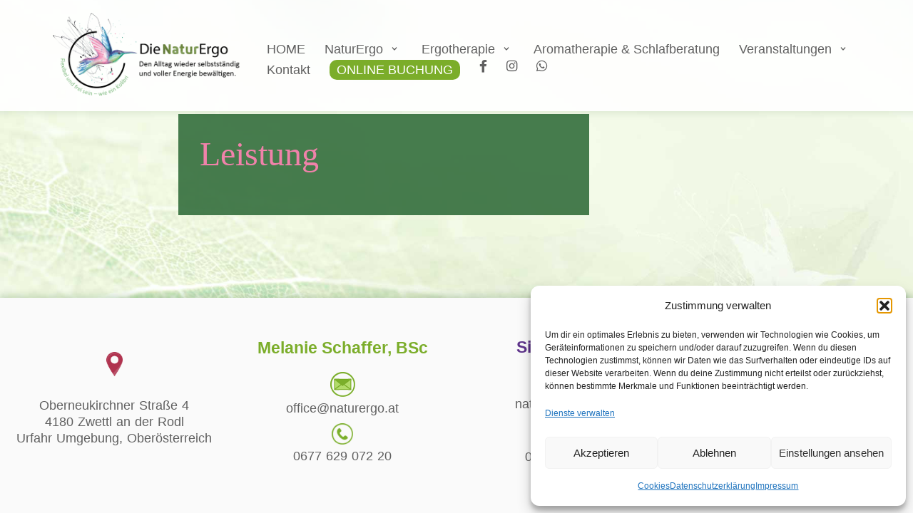

--- FILE ---
content_type: text/html; charset=UTF-8
request_url: https://www.naturergo.at/tag/leistung/
body_size: 22464
content:
<!DOCTYPE html>
<html lang="de">

<head>
	
	<meta charset="UTF-8">
	<meta name="viewport" content="width=device-width, initial-scale=1, minimum-scale=1">
	<link rel="profile" href="http://gmpg.org/xfn/11">
		<meta name='robots' content='index, follow, max-image-preview:large, max-snippet:-1, max-video-preview:-1' />

	<!-- This site is optimized with the Yoast SEO plugin v26.5 - https://yoast.com/wordpress/plugins/seo/ -->
	<title>Leistung Archive - NaturErgo</title>
	<link rel="canonical" href="https://www.naturergo.at/tag/leistung/" />
	<meta property="og:locale" content="de_DE" />
	<meta property="og:type" content="article" />
	<meta property="og:title" content="Leistung Archive - NaturErgo" />
	<meta property="og:url" content="https://www.naturergo.at/tag/leistung/" />
	<meta property="og:site_name" content="NaturErgo" />
	<meta name="twitter:card" content="summary_large_image" />
	<script type="application/ld+json" class="yoast-schema-graph">{"@context":"https://schema.org","@graph":[{"@type":"CollectionPage","@id":"https://www.naturergo.at/tag/leistung/","url":"https://www.naturergo.at/tag/leistung/","name":"Leistung Archive - NaturErgo","isPartOf":{"@id":"https://www.naturergo.at/#website"},"breadcrumb":{"@id":"https://www.naturergo.at/tag/leistung/#breadcrumb"},"inLanguage":"de"},{"@type":"BreadcrumbList","@id":"https://www.naturergo.at/tag/leistung/#breadcrumb","itemListElement":[{"@type":"ListItem","position":1,"name":"Startseite","item":"https://www.naturergo.at/"},{"@type":"ListItem","position":2,"name":"Leistung"}]},{"@type":"WebSite","@id":"https://www.naturergo.at/#website","url":"https://www.naturergo.at/","name":"NaturErgo","description":"","publisher":{"@id":"https://www.naturergo.at/#organization"},"potentialAction":[{"@type":"SearchAction","target":{"@type":"EntryPoint","urlTemplate":"https://www.naturergo.at/?s={search_term_string}"},"query-input":{"@type":"PropertyValueSpecification","valueRequired":true,"valueName":"search_term_string"}}],"inLanguage":"de"},{"@type":"Organization","@id":"https://www.naturergo.at/#organization","name":"NaturErgo","url":"https://www.naturergo.at/","logo":{"@type":"ImageObject","inLanguage":"de","@id":"https://www.naturergo.at/#/schema/logo/image/","url":"https://www.naturergo.at/wp-content/uploads/2020/11/cropped-Logo_NaturErgo_Melanie-Schaffer_600x300.png","contentUrl":"https://www.naturergo.at/wp-content/uploads/2020/11/cropped-Logo_NaturErgo_Melanie-Schaffer_600x300.png","width":600,"height":300,"caption":"NaturErgo"},"image":{"@id":"https://www.naturergo.at/#/schema/logo/image/"}}]}</script>
	<!-- / Yoast SEO plugin. -->


<link rel='dns-prefetch' href='//use.fontawesome.com' />
<link rel="alternate" type="application/rss+xml" title="NaturErgo &raquo; Feed" href="https://www.naturergo.at/feed/" />
<link rel="alternate" type="application/rss+xml" title="NaturErgo &raquo; Kommentar-Feed" href="https://www.naturergo.at/comments/feed/" />
<link rel="alternate" type="application/rss+xml" title="NaturErgo &raquo; Leistung Schlagwort-Feed" href="https://www.naturergo.at/tag/leistung/feed/" />
<style id='wp-img-auto-sizes-contain-inline-css'>
img:is([sizes=auto i],[sizes^="auto," i]){contain-intrinsic-size:3000px 1500px}
/*# sourceURL=wp-img-auto-sizes-contain-inline-css */
</style>
<style id='wp-emoji-styles-inline-css'>

	img.wp-smiley, img.emoji {
		display: inline !important;
		border: none !important;
		box-shadow: none !important;
		height: 1em !important;
		width: 1em !important;
		margin: 0 0.07em !important;
		vertical-align: -0.1em !important;
		background: none !important;
		padding: 0 !important;
	}
/*# sourceURL=wp-emoji-styles-inline-css */
</style>
<link rel='stylesheet' id='wp-block-library-css' href='https://www.naturergo.at/wp-includes/css/dist/block-library/style.min.css?ver=6.9' media='all' />
<style id='wp-block-paragraph-inline-css'>
.is-small-text{font-size:.875em}.is-regular-text{font-size:1em}.is-large-text{font-size:2.25em}.is-larger-text{font-size:3em}.has-drop-cap:not(:focus):first-letter{float:left;font-size:8.4em;font-style:normal;font-weight:100;line-height:.68;margin:.05em .1em 0 0;text-transform:uppercase}body.rtl .has-drop-cap:not(:focus):first-letter{float:none;margin-left:.1em}p.has-drop-cap.has-background{overflow:hidden}:root :where(p.has-background){padding:1.25em 2.375em}:where(p.has-text-color:not(.has-link-color)) a{color:inherit}p.has-text-align-left[style*="writing-mode:vertical-lr"],p.has-text-align-right[style*="writing-mode:vertical-rl"]{rotate:180deg}
/*# sourceURL=https://www.naturergo.at/wp-includes/blocks/paragraph/style.min.css */
</style>
<style id='global-styles-inline-css'>
:root{--wp--preset--aspect-ratio--square: 1;--wp--preset--aspect-ratio--4-3: 4/3;--wp--preset--aspect-ratio--3-4: 3/4;--wp--preset--aspect-ratio--3-2: 3/2;--wp--preset--aspect-ratio--2-3: 2/3;--wp--preset--aspect-ratio--16-9: 16/9;--wp--preset--aspect-ratio--9-16: 9/16;--wp--preset--color--black: #000000;--wp--preset--color--cyan-bluish-gray: #abb8c3;--wp--preset--color--white: #ffffff;--wp--preset--color--pale-pink: #f78da7;--wp--preset--color--vivid-red: #cf2e2e;--wp--preset--color--luminous-vivid-orange: #ff6900;--wp--preset--color--luminous-vivid-amber: #fcb900;--wp--preset--color--light-green-cyan: #7bdcb5;--wp--preset--color--vivid-green-cyan: #00d084;--wp--preset--color--pale-cyan-blue: #8ed1fc;--wp--preset--color--vivid-cyan-blue: #0693e3;--wp--preset--color--vivid-purple: #9b51e0;--wp--preset--color--neve-link-color: var(--nv-primary-accent);--wp--preset--color--neve-link-hover-color: var(--nv-secondary-accent);--wp--preset--color--nv-site-bg: var(--nv-site-bg);--wp--preset--color--nv-light-bg: var(--nv-light-bg);--wp--preset--color--nv-dark-bg: var(--nv-dark-bg);--wp--preset--color--neve-text-color: var(--nv-text-color);--wp--preset--color--nv-text-dark-bg: var(--nv-text-dark-bg);--wp--preset--color--nv-c-1: var(--nv-c-1);--wp--preset--color--nv-c-2: var(--nv-c-2);--wp--preset--gradient--vivid-cyan-blue-to-vivid-purple: linear-gradient(135deg,rgb(6,147,227) 0%,rgb(155,81,224) 100%);--wp--preset--gradient--light-green-cyan-to-vivid-green-cyan: linear-gradient(135deg,rgb(122,220,180) 0%,rgb(0,208,130) 100%);--wp--preset--gradient--luminous-vivid-amber-to-luminous-vivid-orange: linear-gradient(135deg,rgb(252,185,0) 0%,rgb(255,105,0) 100%);--wp--preset--gradient--luminous-vivid-orange-to-vivid-red: linear-gradient(135deg,rgb(255,105,0) 0%,rgb(207,46,46) 100%);--wp--preset--gradient--very-light-gray-to-cyan-bluish-gray: linear-gradient(135deg,rgb(238,238,238) 0%,rgb(169,184,195) 100%);--wp--preset--gradient--cool-to-warm-spectrum: linear-gradient(135deg,rgb(74,234,220) 0%,rgb(151,120,209) 20%,rgb(207,42,186) 40%,rgb(238,44,130) 60%,rgb(251,105,98) 80%,rgb(254,248,76) 100%);--wp--preset--gradient--blush-light-purple: linear-gradient(135deg,rgb(255,206,236) 0%,rgb(152,150,240) 100%);--wp--preset--gradient--blush-bordeaux: linear-gradient(135deg,rgb(254,205,165) 0%,rgb(254,45,45) 50%,rgb(107,0,62) 100%);--wp--preset--gradient--luminous-dusk: linear-gradient(135deg,rgb(255,203,112) 0%,rgb(199,81,192) 50%,rgb(65,88,208) 100%);--wp--preset--gradient--pale-ocean: linear-gradient(135deg,rgb(255,245,203) 0%,rgb(182,227,212) 50%,rgb(51,167,181) 100%);--wp--preset--gradient--electric-grass: linear-gradient(135deg,rgb(202,248,128) 0%,rgb(113,206,126) 100%);--wp--preset--gradient--midnight: linear-gradient(135deg,rgb(2,3,129) 0%,rgb(40,116,252) 100%);--wp--preset--font-size--small: 13px;--wp--preset--font-size--medium: 20px;--wp--preset--font-size--large: 36px;--wp--preset--font-size--x-large: 42px;--wp--preset--spacing--20: 0.44rem;--wp--preset--spacing--30: 0.67rem;--wp--preset--spacing--40: 1rem;--wp--preset--spacing--50: 1.5rem;--wp--preset--spacing--60: 2.25rem;--wp--preset--spacing--70: 3.38rem;--wp--preset--spacing--80: 5.06rem;--wp--preset--shadow--natural: 6px 6px 9px rgba(0, 0, 0, 0.2);--wp--preset--shadow--deep: 12px 12px 50px rgba(0, 0, 0, 0.4);--wp--preset--shadow--sharp: 6px 6px 0px rgba(0, 0, 0, 0.2);--wp--preset--shadow--outlined: 6px 6px 0px -3px rgb(255, 255, 255), 6px 6px rgb(0, 0, 0);--wp--preset--shadow--crisp: 6px 6px 0px rgb(0, 0, 0);}:where(.is-layout-flex){gap: 0.5em;}:where(.is-layout-grid){gap: 0.5em;}body .is-layout-flex{display: flex;}.is-layout-flex{flex-wrap: wrap;align-items: center;}.is-layout-flex > :is(*, div){margin: 0;}body .is-layout-grid{display: grid;}.is-layout-grid > :is(*, div){margin: 0;}:where(.wp-block-columns.is-layout-flex){gap: 2em;}:where(.wp-block-columns.is-layout-grid){gap: 2em;}:where(.wp-block-post-template.is-layout-flex){gap: 1.25em;}:where(.wp-block-post-template.is-layout-grid){gap: 1.25em;}.has-black-color{color: var(--wp--preset--color--black) !important;}.has-cyan-bluish-gray-color{color: var(--wp--preset--color--cyan-bluish-gray) !important;}.has-white-color{color: var(--wp--preset--color--white) !important;}.has-pale-pink-color{color: var(--wp--preset--color--pale-pink) !important;}.has-vivid-red-color{color: var(--wp--preset--color--vivid-red) !important;}.has-luminous-vivid-orange-color{color: var(--wp--preset--color--luminous-vivid-orange) !important;}.has-luminous-vivid-amber-color{color: var(--wp--preset--color--luminous-vivid-amber) !important;}.has-light-green-cyan-color{color: var(--wp--preset--color--light-green-cyan) !important;}.has-vivid-green-cyan-color{color: var(--wp--preset--color--vivid-green-cyan) !important;}.has-pale-cyan-blue-color{color: var(--wp--preset--color--pale-cyan-blue) !important;}.has-vivid-cyan-blue-color{color: var(--wp--preset--color--vivid-cyan-blue) !important;}.has-vivid-purple-color{color: var(--wp--preset--color--vivid-purple) !important;}.has-neve-link-color-color{color: var(--wp--preset--color--neve-link-color) !important;}.has-neve-link-hover-color-color{color: var(--wp--preset--color--neve-link-hover-color) !important;}.has-nv-site-bg-color{color: var(--wp--preset--color--nv-site-bg) !important;}.has-nv-light-bg-color{color: var(--wp--preset--color--nv-light-bg) !important;}.has-nv-dark-bg-color{color: var(--wp--preset--color--nv-dark-bg) !important;}.has-neve-text-color-color{color: var(--wp--preset--color--neve-text-color) !important;}.has-nv-text-dark-bg-color{color: var(--wp--preset--color--nv-text-dark-bg) !important;}.has-nv-c-1-color{color: var(--wp--preset--color--nv-c-1) !important;}.has-nv-c-2-color{color: var(--wp--preset--color--nv-c-2) !important;}.has-black-background-color{background-color: var(--wp--preset--color--black) !important;}.has-cyan-bluish-gray-background-color{background-color: var(--wp--preset--color--cyan-bluish-gray) !important;}.has-white-background-color{background-color: var(--wp--preset--color--white) !important;}.has-pale-pink-background-color{background-color: var(--wp--preset--color--pale-pink) !important;}.has-vivid-red-background-color{background-color: var(--wp--preset--color--vivid-red) !important;}.has-luminous-vivid-orange-background-color{background-color: var(--wp--preset--color--luminous-vivid-orange) !important;}.has-luminous-vivid-amber-background-color{background-color: var(--wp--preset--color--luminous-vivid-amber) !important;}.has-light-green-cyan-background-color{background-color: var(--wp--preset--color--light-green-cyan) !important;}.has-vivid-green-cyan-background-color{background-color: var(--wp--preset--color--vivid-green-cyan) !important;}.has-pale-cyan-blue-background-color{background-color: var(--wp--preset--color--pale-cyan-blue) !important;}.has-vivid-cyan-blue-background-color{background-color: var(--wp--preset--color--vivid-cyan-blue) !important;}.has-vivid-purple-background-color{background-color: var(--wp--preset--color--vivid-purple) !important;}.has-neve-link-color-background-color{background-color: var(--wp--preset--color--neve-link-color) !important;}.has-neve-link-hover-color-background-color{background-color: var(--wp--preset--color--neve-link-hover-color) !important;}.has-nv-site-bg-background-color{background-color: var(--wp--preset--color--nv-site-bg) !important;}.has-nv-light-bg-background-color{background-color: var(--wp--preset--color--nv-light-bg) !important;}.has-nv-dark-bg-background-color{background-color: var(--wp--preset--color--nv-dark-bg) !important;}.has-neve-text-color-background-color{background-color: var(--wp--preset--color--neve-text-color) !important;}.has-nv-text-dark-bg-background-color{background-color: var(--wp--preset--color--nv-text-dark-bg) !important;}.has-nv-c-1-background-color{background-color: var(--wp--preset--color--nv-c-1) !important;}.has-nv-c-2-background-color{background-color: var(--wp--preset--color--nv-c-2) !important;}.has-black-border-color{border-color: var(--wp--preset--color--black) !important;}.has-cyan-bluish-gray-border-color{border-color: var(--wp--preset--color--cyan-bluish-gray) !important;}.has-white-border-color{border-color: var(--wp--preset--color--white) !important;}.has-pale-pink-border-color{border-color: var(--wp--preset--color--pale-pink) !important;}.has-vivid-red-border-color{border-color: var(--wp--preset--color--vivid-red) !important;}.has-luminous-vivid-orange-border-color{border-color: var(--wp--preset--color--luminous-vivid-orange) !important;}.has-luminous-vivid-amber-border-color{border-color: var(--wp--preset--color--luminous-vivid-amber) !important;}.has-light-green-cyan-border-color{border-color: var(--wp--preset--color--light-green-cyan) !important;}.has-vivid-green-cyan-border-color{border-color: var(--wp--preset--color--vivid-green-cyan) !important;}.has-pale-cyan-blue-border-color{border-color: var(--wp--preset--color--pale-cyan-blue) !important;}.has-vivid-cyan-blue-border-color{border-color: var(--wp--preset--color--vivid-cyan-blue) !important;}.has-vivid-purple-border-color{border-color: var(--wp--preset--color--vivid-purple) !important;}.has-neve-link-color-border-color{border-color: var(--wp--preset--color--neve-link-color) !important;}.has-neve-link-hover-color-border-color{border-color: var(--wp--preset--color--neve-link-hover-color) !important;}.has-nv-site-bg-border-color{border-color: var(--wp--preset--color--nv-site-bg) !important;}.has-nv-light-bg-border-color{border-color: var(--wp--preset--color--nv-light-bg) !important;}.has-nv-dark-bg-border-color{border-color: var(--wp--preset--color--nv-dark-bg) !important;}.has-neve-text-color-border-color{border-color: var(--wp--preset--color--neve-text-color) !important;}.has-nv-text-dark-bg-border-color{border-color: var(--wp--preset--color--nv-text-dark-bg) !important;}.has-nv-c-1-border-color{border-color: var(--wp--preset--color--nv-c-1) !important;}.has-nv-c-2-border-color{border-color: var(--wp--preset--color--nv-c-2) !important;}.has-vivid-cyan-blue-to-vivid-purple-gradient-background{background: var(--wp--preset--gradient--vivid-cyan-blue-to-vivid-purple) !important;}.has-light-green-cyan-to-vivid-green-cyan-gradient-background{background: var(--wp--preset--gradient--light-green-cyan-to-vivid-green-cyan) !important;}.has-luminous-vivid-amber-to-luminous-vivid-orange-gradient-background{background: var(--wp--preset--gradient--luminous-vivid-amber-to-luminous-vivid-orange) !important;}.has-luminous-vivid-orange-to-vivid-red-gradient-background{background: var(--wp--preset--gradient--luminous-vivid-orange-to-vivid-red) !important;}.has-very-light-gray-to-cyan-bluish-gray-gradient-background{background: var(--wp--preset--gradient--very-light-gray-to-cyan-bluish-gray) !important;}.has-cool-to-warm-spectrum-gradient-background{background: var(--wp--preset--gradient--cool-to-warm-spectrum) !important;}.has-blush-light-purple-gradient-background{background: var(--wp--preset--gradient--blush-light-purple) !important;}.has-blush-bordeaux-gradient-background{background: var(--wp--preset--gradient--blush-bordeaux) !important;}.has-luminous-dusk-gradient-background{background: var(--wp--preset--gradient--luminous-dusk) !important;}.has-pale-ocean-gradient-background{background: var(--wp--preset--gradient--pale-ocean) !important;}.has-electric-grass-gradient-background{background: var(--wp--preset--gradient--electric-grass) !important;}.has-midnight-gradient-background{background: var(--wp--preset--gradient--midnight) !important;}.has-small-font-size{font-size: var(--wp--preset--font-size--small) !important;}.has-medium-font-size{font-size: var(--wp--preset--font-size--medium) !important;}.has-large-font-size{font-size: var(--wp--preset--font-size--large) !important;}.has-x-large-font-size{font-size: var(--wp--preset--font-size--x-large) !important;}
:where(.wp-block-visual-portfolio-loop.is-layout-flex){gap: 1.25em;}:where(.wp-block-visual-portfolio-loop.is-layout-grid){gap: 1.25em;}
/*# sourceURL=global-styles-inline-css */
</style>

<style id='classic-theme-styles-inline-css'>
/*! This file is auto-generated */
.wp-block-button__link{color:#fff;background-color:#32373c;border-radius:9999px;box-shadow:none;text-decoration:none;padding:calc(.667em + 2px) calc(1.333em + 2px);font-size:1.125em}.wp-block-file__button{background:#32373c;color:#fff;text-decoration:none}
/*# sourceURL=/wp-includes/css/classic-themes.min.css */
</style>
<style id='font-awesome-svg-styles-default-inline-css'>
.svg-inline--fa {
  display: inline-block;
  height: 1em;
  overflow: visible;
  vertical-align: -.125em;
}
/*# sourceURL=font-awesome-svg-styles-default-inline-css */
</style>
<link rel='stylesheet' id='font-awesome-svg-styles-css' href='https://www.naturergo.at/wp-content/uploads/font-awesome/v5.15.1/css/svg-with-js.css' media='all' />
<style id='font-awesome-svg-styles-inline-css'>
   .wp-block-font-awesome-icon svg::before,
   .wp-rich-text-font-awesome-icon svg::before {content: unset;}
/*# sourceURL=font-awesome-svg-styles-inline-css */
</style>
<link rel='stylesheet' id='cvw-pb-animation-styles-css' href='https://www.naturergo.at/wp-content/plugins/cvw-pb-animation/aos.css?ver=6.9' media='all' />
<link rel='stylesheet' id='cmplz-general-css' href='https://www.naturergo.at/wp-content/plugins/complianz-gdpr/assets/css/cookieblocker.min.css?ver=1764941897' media='all' />
<link rel='stylesheet' id='neve-style-css' href='https://www.naturergo.at/wp-content/themes/neve/style-main-new.min.css?ver=4.2.1' media='all' />
<style id='neve-style-inline-css'>
.is-menu-sidebar .header-menu-sidebar { visibility: visible; }.is-menu-sidebar.menu_sidebar_slide_left .header-menu-sidebar { transform: translate3d(0, 0, 0); left: 0; }.is-menu-sidebar.menu_sidebar_slide_right .header-menu-sidebar { transform: translate3d(0, 0, 0); right: 0; }.is-menu-sidebar.menu_sidebar_pull_right .header-menu-sidebar, .is-menu-sidebar.menu_sidebar_pull_left .header-menu-sidebar { transform: translateX(0); }.is-menu-sidebar.menu_sidebar_dropdown .header-menu-sidebar { height: auto; }.is-menu-sidebar.menu_sidebar_dropdown .header-menu-sidebar-inner { max-height: 400px; padding: 20px 0; }.is-menu-sidebar.menu_sidebar_full_canvas .header-menu-sidebar { opacity: 1; }.header-menu-sidebar .menu-item-nav-search:not(.floating) { pointer-events: none; }.header-menu-sidebar .menu-item-nav-search .is-menu-sidebar { pointer-events: unset; }@media screen and (max-width: 960px) { .builder-item.cr .item--inner { --textalign: center; --justify: center; } }
.nv-meta-list li.meta:not(:last-child):after { content:"/" }.nv-meta-list .no-mobile{
			display:none;
		}.nv-meta-list li.last::after{
			content: ""!important;
		}@media (min-width: 769px) {
			.nv-meta-list .no-mobile {
				display: inline-block;
			}
			.nv-meta-list li.last:not(:last-child)::after {
		 		content: "/" !important;
			}
		}
 :root{ --container: 748px;--postwidth:100%; --primarybtnbg: #7bad2a; --primarybtnhoverbg: #0366d6; --primarybtncolor: #ffffff; --secondarybtncolor: var(--nv-primary-accent); --primarybtnhovercolor: #ffffff; --secondarybtnhovercolor: var(--nv-primary-accent);--primarybtnborderradius:3px;--secondarybtnborderradius:3px;--secondarybtnborderwidth:3px;--btnpadding:13px 15px;--primarybtnpadding:13px 15px;--secondarybtnpadding:calc(13px - 3px) calc(15px - 3px); --bodyfontfamily: Arial,Helvetica,sans-serif; --bodyfontsize: 16px; --bodylineheight: 1.6em; --bodyletterspacing: 0px; --bodyfontweight: 300; --bodytexttransform: none; --h1fontsize: 36px; --h1fontweight: 700; --h1lineheight: 1.2; --h1letterspacing: 0px; --h1texttransform: none; --h2fontsize: 1.6em; --h2fontweight: 600; --h2lineheight: 1.6em; --h2letterspacing: 0px; --h2texttransform: none; --h3fontsize: 23px; --h3fontweight: 600; --h3lineheight: 1.6em; --h3letterspacing: 0px; --h3texttransform: none; --h4fontsize: 20px; --h4fontweight: 700; --h4lineheight: 1.6; --h4letterspacing: 0px; --h4texttransform: none; --h5fontsize: 16px; --h5fontweight: 700; --h5lineheight: 1.6; --h5letterspacing: 0px; --h5texttransform: none; --h6fontsize: 14px; --h6fontweight: 700; --h6lineheight: 1.6; --h6letterspacing: 0px; --h6texttransform: none;--formfieldborderwidth:2px;--formfieldborderradius:3px; --formfieldbgcolor: var(--nv-site-bg); --formfieldbordercolor: #dddddd; --formfieldcolor: var(--nv-text-color);--formfieldpadding:10px 12px; } .nv-index-posts{ --borderradius:0px; } .has-neve-button-color-color{ color: #7bad2a!important; } .has-neve-button-color-background-color{ background-color: #7bad2a!important; } .single-post-container .alignfull > [class*="__inner-container"], .single-post-container .alignwide > [class*="__inner-container"]{ max-width:718px } .nv-meta-list{ --avatarsize: 20px; } .single .nv-meta-list{ --avatarsize: 20px; } .single .nv-meta-list li{ --fontweight: none; } .neve-main{ --boxshadow:0 3px 6px -5px rgba(0, 0, 0, 0.1), 0 4px 8px rgba(0, 0, 0, 0.1); } .nv-is-boxed.nv-comments-wrap{ --padding:20px; } .nv-is-boxed.comment-respond{ --padding:20px; } .single:not(.single-product), .page{ --c-vspace:0 0 0 0;; } .scroll-to-top{ --color: var(--nv-text-dark-bg);--padding:8px 10px; --borderradius: 3px; --bgcolor: var(--nv-primary-accent); --hovercolor: var(--nv-text-dark-bg); --hoverbgcolor: var(--nv-primary-accent);--size:16px; } .global-styled{ --bgcolor: var(--nv-site-bg); } .header-top{ --rowbcolor: var(--nv-light-bg); --color: var(--nv-text-color); --bgcolor: var(--nv-site-bg); } .header-main{ --rowbcolor: var(--nv-light-bg); --color: var(--nv-text-color); --bgcolor: var(--nv-site-bg); } .header-bottom{ --rowbcolor: var(--nv-light-bg); --color: var(--nv-text-color); --bgcolor: var(--nv-site-bg); } .header-menu-sidebar-bg{ --justify: flex-start; --textalign: left;--flexg: 1;--wrapdropdownwidth: auto; --color: var(--nv-text-color); --bgcolor: var(--nv-site-bg); } .header-menu-sidebar{ width: 360px; } .builder-item--logo{ --maxwidth: 135px; --fs: 24px;--padding:10px 0;--margin:0; --textalign: center;--justify: center; } .builder-item--nav-icon,.header-menu-sidebar .close-sidebar-panel .navbar-toggle{ --borderradius:0;--borderwidth:0; } .builder-item--nav-icon{ --label-margin:0;--padding:0;--margin:0; } .builder-item--primary-menu{ --color: #606060; --hovercolor: #7bad2a; --hovertextcolor: var(--nv-text-color); --activecolor: #7bad2a; --spacing: 20px; --height: 25px;--padding:0;--margin:0; --fontsize: 1em; --lineheight: 1.6em; --letterspacing: 0px; --fontweight: 400; --texttransform: none; --iconsize: 1em; } .hfg-is-group.has-primary-menu .inherit-ff{ --inheritedfw: 400; } .footer-top-inner .row{ grid-template-columns:repeat(4, 1fr); --valign: center; } .footer-top{ --rowbcolor: var(--nv-light-bg); --color: #606060; --bgcolor: #fafafa; } .footer-main-inner .row{ grid-template-columns:1fr 1fr 1fr; --valign: flex-start; } .footer-main{ --rowbcolor: var(--nv-light-bg); --color: var(--nv-text-color); --bgcolor: var(--nv-site-bg); } .footer-bottom-inner .row{ grid-template-columns:1fr; --valign: flex-start; } .footer-bottom{ --rowbcolor: var(--nv-light-bg); --color: #606060; --bgcolor: #fafafa; } .builder-item--footer-one-widgets{ --padding:0;--margin:40px 0 0 0;; --textalign: center;--justify: center; } .builder-item--footer-two-widgets{ --padding:0;--margin:40px 0 0 0;; --textalign: center;--justify: center; } .builder-item--footer-three-widgets{ --padding:0;--margin:40px 0 0 0;; --textalign: center;--justify: center; } .builder-item--footer-four-widgets{ --padding:0;--margin:40px 0 0 0;; --textalign: center;--justify: center; } @media(min-width: 576px){ :root{ --container: 992px;--postwidth:100%;--btnpadding:13px 15px;--primarybtnpadding:13px 15px;--secondarybtnpadding:calc(13px - 3px) calc(15px - 3px); --bodyfontsize: 16px; --bodylineheight: 1.6em; --bodyletterspacing: 0px; --h1fontsize: 38px; --h1lineheight: 1.2; --h1letterspacing: 0px; --h2fontsize: 1.75em; --h2lineheight: 1.6em; --h2letterspacing: 0px; --h3fontsize: 23px; --h3lineheight: 1.6em; --h3letterspacing: 0px; --h4fontsize: 22px; --h4lineheight: 1.5; --h4letterspacing: 0px; --h5fontsize: 18px; --h5lineheight: 1.6; --h5letterspacing: 0px; --h6fontsize: 14px; --h6lineheight: 1.6; --h6letterspacing: 0px; } .single-post-container .alignfull > [class*="__inner-container"], .single-post-container .alignwide > [class*="__inner-container"]{ max-width:962px } .nv-meta-list{ --avatarsize: 20px; } .single .nv-meta-list{ --avatarsize: 20px; } .nv-is-boxed.nv-comments-wrap{ --padding:30px; } .nv-is-boxed.comment-respond{ --padding:30px; } .single:not(.single-product), .page{ --c-vspace:0 0 0 0;; } .scroll-to-top{ --padding:8px 10px;--size:16px; } .header-menu-sidebar-bg{ --justify: flex-start; --textalign: left;--flexg: 1;--wrapdropdownwidth: auto; } .header-menu-sidebar{ width: 360px; } .builder-item--logo{ --maxwidth: 180px; --fs: 24px;--padding:10px 0;--margin:0 0 0 50px;; --textalign: center;--justify: center; } .builder-item--nav-icon{ --label-margin:0;--padding:10px 035px 10px 15px;;--margin:0; } .builder-item--primary-menu{ --spacing: 20px; --height: 25px;--padding:0;--margin:0; --fontsize: 1em; --lineheight: 1.6em; --letterspacing: 0px; --iconsize: 1em; } .builder-item--footer-one-widgets{ --padding:0;--margin:57px 0 0 0;; --textalign: center;--justify: center; } .builder-item--footer-two-widgets{ --padding:0;--margin:40px 0 0 0;; --textalign: center;--justify: center; } .builder-item--footer-three-widgets{ --padding:0;--margin:40px 0 0 0;; --textalign: center;--justify: center; } .builder-item--footer-four-widgets{ --padding:0;--margin:40px 0 0 0;; --textalign: center;--justify: center; } }@media(min-width: 960px){ :root{ --container: 1700px;--postwidth:100%;--btnpadding:13px 15px;--primarybtnpadding:13px 15px;--secondarybtnpadding:calc(13px - 3px) calc(15px - 3px); --bodyfontsize: 16px; --bodylineheight: 1.6em; --bodyletterspacing: 0px; --h1fontsize: 40px; --h1lineheight: 1.1; --h1letterspacing: 0px; --h2fontsize: 1.75em; --h2lineheight: 1.6em; --h2letterspacing: 0px; --h3fontsize: 023px; --h3lineheight: 1.6em; --h3letterspacing: 0px; --h4fontsize: 24px; --h4lineheight: 1.5; --h4letterspacing: 0px; --h5fontsize: 20px; --h5lineheight: 1.6; --h5letterspacing: 0px; --h6fontsize: 16px; --h6lineheight: 1.6; --h6letterspacing: 0px; } body:not(.single):not(.archive):not(.blog):not(.search):not(.error404) .neve-main > .container .col, body.post-type-archive-course .neve-main > .container .col, body.post-type-archive-llms_membership .neve-main > .container .col{ max-width: 100%; } body:not(.single):not(.archive):not(.blog):not(.search):not(.error404) .nv-sidebar-wrap, body.post-type-archive-course .nv-sidebar-wrap, body.post-type-archive-llms_membership .nv-sidebar-wrap{ max-width: 0%; } .neve-main > .archive-container .nv-index-posts.col{ max-width: 60%; } .neve-main > .archive-container .nv-sidebar-wrap{ max-width: 40%; } .neve-main > .single-post-container .nv-single-post-wrap.col{ max-width: 70%; } .single-post-container .alignfull > [class*="__inner-container"], .single-post-container .alignwide > [class*="__inner-container"]{ max-width:1160px } .container-fluid.single-post-container .alignfull > [class*="__inner-container"], .container-fluid.single-post-container .alignwide > [class*="__inner-container"]{ max-width:calc(70% + 15px) } .neve-main > .single-post-container .nv-sidebar-wrap{ max-width: 30%; } .nv-meta-list{ --avatarsize: 20px; } .single .nv-meta-list{ --avatarsize: 20px; } .blog .blog-entry-title, .archive .blog-entry-title{ --fontsize: 20px; } .blog .entry-summary, .archive .entry-summary, .blog .post-pages-links{ --fontsize: 16px; } .nv-is-boxed.nv-comments-wrap{ --padding:40px; } .nv-is-boxed.comment-respond{ --padding:40px; } .single:not(.single-product), .page{ --c-vspace:0 0 0 0;; } .scroll-to-top{ --padding:8px 10px;--size:16px; } .header-menu-sidebar-bg{ --justify: flex-start; --textalign: left;--flexg: 1;--wrapdropdownwidth: auto; } .header-menu-sidebar{ width: 360px; } .builder-item--logo{ --maxwidth: 280px; --fs: 24px;--padding:0 0 0 60px;;--margin:0; --textalign: center;--justify: center; } .builder-item--nav-icon{ --label-margin:0 5px 0 0;;--padding:10px 15px;--margin:0; } .builder-item--primary-menu{ --spacing: 19px; --height: 16px;--padding:0 100px 0 0;;--margin:0 0 -1% 0;; --fontsize: 1.1em; --lineheight: 1.6em; --letterspacing: 0px; --iconsize: 1.1em; } .builder-item--footer-one-widgets{ --padding:0;--margin:0; --textalign: center;--justify: center; } .builder-item--footer-two-widgets{ --padding:0;--margin:0; --textalign: center;--justify: center; } .builder-item--footer-three-widgets{ --padding:0;--margin:0; --textalign: center;--justify: center; } .builder-item--footer-four-widgets{ --padding:97px 100px 0 0;;--margin:0; --textalign: right;--justify: flex-end; } }.scroll-to-top {right: 20px; border: none; position: fixed; bottom: 30px; display: none; opacity: 0; visibility: hidden; transition: opacity 0.3s ease-in-out, visibility 0.3s ease-in-out; align-items: center; justify-content: center; z-index: 999; } @supports (-webkit-overflow-scrolling: touch) { .scroll-to-top { bottom: 74px; } } .scroll-to-top.image { background-position: center; } .scroll-to-top .scroll-to-top-image { width: 100%; height: 100%; } .scroll-to-top .scroll-to-top-label { margin: 0; padding: 5px; } .scroll-to-top:hover { text-decoration: none; } .scroll-to-top.scroll-to-top-left {left: 20px; right: unset;} .scroll-to-top.scroll-show-mobile { display: flex; } @media (min-width: 960px) { .scroll-to-top { display: flex; } }.scroll-to-top { color: var(--color); padding: var(--padding); border-radius: var(--borderradius); background: var(--bgcolor); } .scroll-to-top:hover, .scroll-to-top:focus { color: var(--hovercolor); background: var(--hoverbgcolor); } .scroll-to-top-icon, .scroll-to-top.image .scroll-to-top-image { width: var(--size); height: var(--size); } .scroll-to-top-image { background-image: var(--bgimage); background-size: cover; }:root{--nv-primary-accent:#7bad2a;--nv-secondary-accent:#68843a;--nv-site-bg:#ffffff;--nv-light-bg:#f4f5f7;--nv-dark-bg:#121212;--nv-text-color:#272626;--nv-text-dark-bg:#ffffff;--nv-c-1:#9463ae;--nv-c-2:#be574b;--nv-fallback-ff:Arial, Helvetica, sans-serif;}
/*# sourceURL=neve-style-inline-css */
</style>
<link rel='stylesheet' id='font-awesome-official-css' href='https://use.fontawesome.com/releases/v5.15.1/css/all.css' media='all' integrity="sha384-vp86vTRFVJgpjF9jiIGPEEqYqlDwgyBgEF109VFjmqGmIY/Y4HV4d3Gp2irVfcrp" crossorigin="anonymous" />
<link rel='stylesheet' id='heateor_sss_frontend_css-css' href='https://www.naturergo.at/wp-content/plugins/sassy-social-share/public/css/sassy-social-share-public.css?ver=3.3.79' media='all' />
<style id='heateor_sss_frontend_css-inline-css'>
.heateor_sss_button_instagram span.heateor_sss_svg,a.heateor_sss_instagram span.heateor_sss_svg{background:radial-gradient(circle at 30% 107%,#fdf497 0,#fdf497 5%,#fd5949 45%,#d6249f 60%,#285aeb 90%)}.heateor_sss_horizontal_sharing .heateor_sss_svg,.heateor_sss_standard_follow_icons_container .heateor_sss_svg{color:#fff;border-width:0px;border-style:solid;border-color:transparent}.heateor_sss_horizontal_sharing .heateorSssTCBackground{color:#666}.heateor_sss_horizontal_sharing span.heateor_sss_svg:hover,.heateor_sss_standard_follow_icons_container span.heateor_sss_svg:hover{border-color:transparent;}.heateor_sss_vertical_sharing span.heateor_sss_svg,.heateor_sss_floating_follow_icons_container span.heateor_sss_svg{color:#fff;border-width:0px;border-style:solid;border-color:transparent;}.heateor_sss_vertical_sharing .heateorSssTCBackground{color:#666;}.heateor_sss_vertical_sharing span.heateor_sss_svg:hover,.heateor_sss_floating_follow_icons_container span.heateor_sss_svg:hover{border-color:transparent;}@media screen and (max-width:783px) {.heateor_sss_vertical_sharing{display:none!important}}div.heateor_sss_mobile_footer{display:none;}@media screen and (max-width:783px){div.heateor_sss_bottom_sharing .heateorSssTCBackground{background-color:white}div.heateor_sss_bottom_sharing{width:100%!important;left:0!important;}div.heateor_sss_bottom_sharing a{width:25% !important;}div.heateor_sss_bottom_sharing .heateor_sss_svg{width: 100% !important;}div.heateor_sss_bottom_sharing div.heateorSssTotalShareCount{font-size:1em!important;line-height:28px!important}div.heateor_sss_bottom_sharing div.heateorSssTotalShareText{font-size:.7em!important;line-height:0px!important}div.heateor_sss_mobile_footer{display:block;height:40px;}.heateor_sss_bottom_sharing{padding:0!important;display:block!important;width:auto!important;bottom:-2px!important;top: auto!important;}.heateor_sss_bottom_sharing .heateor_sss_square_count{line-height:inherit;}.heateor_sss_bottom_sharing .heateorSssSharingArrow{display:none;}.heateor_sss_bottom_sharing .heateorSssTCBackground{margin-right:1.1em!important}}
/*# sourceURL=heateor_sss_frontend_css-inline-css */
</style>
<link rel='stylesheet' id='font-awesome-official-v4shim-css' href='https://use.fontawesome.com/releases/v5.15.1/css/v4-shims.css' media='all' integrity="sha384-WCuYjm/u5NsK4s/NfnJeHuMj6zzN2HFyjhBu/SnZJj7eZ6+ds4zqIM3wYgL59Clf" crossorigin="anonymous" />
<style id='font-awesome-official-v4shim-inline-css'>
@font-face {
font-family: "FontAwesome";
font-display: block;
src: url("https://use.fontawesome.com/releases/v5.15.1/webfonts/fa-brands-400.eot"),
		url("https://use.fontawesome.com/releases/v5.15.1/webfonts/fa-brands-400.eot?#iefix") format("embedded-opentype"),
		url("https://use.fontawesome.com/releases/v5.15.1/webfonts/fa-brands-400.woff2") format("woff2"),
		url("https://use.fontawesome.com/releases/v5.15.1/webfonts/fa-brands-400.woff") format("woff"),
		url("https://use.fontawesome.com/releases/v5.15.1/webfonts/fa-brands-400.ttf") format("truetype"),
		url("https://use.fontawesome.com/releases/v5.15.1/webfonts/fa-brands-400.svg#fontawesome") format("svg");
}

@font-face {
font-family: "FontAwesome";
font-display: block;
src: url("https://use.fontawesome.com/releases/v5.15.1/webfonts/fa-solid-900.eot"),
		url("https://use.fontawesome.com/releases/v5.15.1/webfonts/fa-solid-900.eot?#iefix") format("embedded-opentype"),
		url("https://use.fontawesome.com/releases/v5.15.1/webfonts/fa-solid-900.woff2") format("woff2"),
		url("https://use.fontawesome.com/releases/v5.15.1/webfonts/fa-solid-900.woff") format("woff"),
		url("https://use.fontawesome.com/releases/v5.15.1/webfonts/fa-solid-900.ttf") format("truetype"),
		url("https://use.fontawesome.com/releases/v5.15.1/webfonts/fa-solid-900.svg#fontawesome") format("svg");
}

@font-face {
font-family: "FontAwesome";
font-display: block;
src: url("https://use.fontawesome.com/releases/v5.15.1/webfonts/fa-regular-400.eot"),
		url("https://use.fontawesome.com/releases/v5.15.1/webfonts/fa-regular-400.eot?#iefix") format("embedded-opentype"),
		url("https://use.fontawesome.com/releases/v5.15.1/webfonts/fa-regular-400.woff2") format("woff2"),
		url("https://use.fontawesome.com/releases/v5.15.1/webfonts/fa-regular-400.woff") format("woff"),
		url("https://use.fontawesome.com/releases/v5.15.1/webfonts/fa-regular-400.ttf") format("truetype"),
		url("https://use.fontawesome.com/releases/v5.15.1/webfonts/fa-regular-400.svg#fontawesome") format("svg");
unicode-range: U+F004-F005,U+F007,U+F017,U+F022,U+F024,U+F02E,U+F03E,U+F044,U+F057-F059,U+F06E,U+F070,U+F075,U+F07B-F07C,U+F080,U+F086,U+F089,U+F094,U+F09D,U+F0A0,U+F0A4-F0A7,U+F0C5,U+F0C7-F0C8,U+F0E0,U+F0EB,U+F0F3,U+F0F8,U+F0FE,U+F111,U+F118-F11A,U+F11C,U+F133,U+F144,U+F146,U+F14A,U+F14D-F14E,U+F150-F152,U+F15B-F15C,U+F164-F165,U+F185-F186,U+F191-F192,U+F1AD,U+F1C1-F1C9,U+F1CD,U+F1D8,U+F1E3,U+F1EA,U+F1F6,U+F1F9,U+F20A,U+F247-F249,U+F24D,U+F254-F25B,U+F25D,U+F267,U+F271-F274,U+F279,U+F28B,U+F28D,U+F2B5-F2B6,U+F2B9,U+F2BB,U+F2BD,U+F2C1-F2C2,U+F2D0,U+F2D2,U+F2DC,U+F2ED,U+F328,U+F358-F35B,U+F3A5,U+F3D1,U+F410,U+F4AD;
}
/*# sourceURL=font-awesome-official-v4shim-inline-css */
</style>
<script src="https://www.naturergo.at/wp-includes/js/jquery/jquery.min.js?ver=3.7.1" id="jquery-core-js"></script>
<script src="https://www.naturergo.at/wp-includes/js/jquery/jquery-migrate.min.js?ver=3.4.1" id="jquery-migrate-js"></script>
<link rel="https://api.w.org/" href="https://www.naturergo.at/wp-json/" /><link rel="alternate" title="JSON" type="application/json" href="https://www.naturergo.at/wp-json/wp/v2/tags/211" /><link rel="EditURI" type="application/rsd+xml" title="RSD" href="https://www.naturergo.at/xmlrpc.php?rsd" />
<meta name="generator" content="WordPress 6.9" />
<noscript><style>.simply-gallery-amp{ display: block !important; }</style></noscript><noscript><style>.sgb-preloader{ display: none !important; }</style></noscript><script type='text/javascript'>
/* <![CDATA[ */
var VPData = {"version":"3.4.1","pro":false,"__":{"couldnt_retrieve_vp":"Couldn't retrieve Visual Portfolio ID.","pswp_close":"Close (Esc)","pswp_share":"Share","pswp_fs":"Toggle fullscreen","pswp_zoom":"Zoom in\/out","pswp_prev":"Previous (arrow left)","pswp_next":"Next (arrow right)","pswp_share_fb":"Share on Facebook","pswp_share_tw":"Tweet","pswp_share_x":"X","pswp_share_pin":"Pin it","pswp_download":"Download","fancybox_close":"Close","fancybox_next":"Next","fancybox_prev":"Previous","fancybox_error":"The requested content cannot be loaded. <br \/> Please try again later.","fancybox_play_start":"Start slideshow","fancybox_play_stop":"Pause slideshow","fancybox_full_screen":"Full screen","fancybox_thumbs":"Thumbnails","fancybox_download":"Download","fancybox_share":"Share","fancybox_zoom":"Zoom"},"settingsPopupGallery":{"enable_on_wordpress_images":false,"vendor":"fancybox","deep_linking":false,"deep_linking_url_to_share_images":false,"show_arrows":true,"show_counter":true,"show_zoom_button":true,"show_fullscreen_button":true,"show_share_button":true,"show_close_button":true,"show_thumbs":true,"show_download_button":false,"show_slideshow":false,"click_to_zoom":true,"restore_focus":true},"screenSizes":[320,576,768,992,1200]};
/* ]]> */
</script>
		<noscript>
			<style type="text/css">
				.vp-portfolio__preloader-wrap{display:none}.vp-portfolio__filter-wrap,.vp-portfolio__items-wrap,.vp-portfolio__pagination-wrap,.vp-portfolio__sort-wrap{opacity:1;visibility:visible}.vp-portfolio__item .vp-portfolio__item-img noscript+img,.vp-portfolio__thumbnails-wrap{display:none}
			</style>
		</noscript>
					<style>.cmplz-hidden {
					display: none !important;
				}</style><style id="custom-background-css">
body.custom-background { background-image: url("https://www.naturergo.at/wp-content/uploads/2020/11/hintergrund_blattkolibri_naturergo_1800x1200.jpg"); background-position: center center; background-size: cover; background-repeat: no-repeat; background-attachment: fixed; }
</style>
			<style type="text/css">
			/* If html does not have either class, do not show lazy loaded images. */
			html:not(.vp-lazyload-enabled):not(.js) .vp-lazyload {
				display: none;
			}
		</style>
		<script>
			document.documentElement.classList.add(
				'vp-lazyload-enabled'
			);
		</script>
		<link rel="icon" href="https://www.naturergo.at/wp-content/uploads/2020/11/cropped-Favicon_Naturergo_Melanie-Schaffer_-32x32.png" sizes="32x32" />
<link rel="icon" href="https://www.naturergo.at/wp-content/uploads/2020/11/cropped-Favicon_Naturergo_Melanie-Schaffer_-192x192.png" sizes="192x192" />
<link rel="apple-touch-icon" href="https://www.naturergo.at/wp-content/uploads/2020/11/cropped-Favicon_Naturergo_Melanie-Schaffer_-180x180.png" />
<meta name="msapplication-TileImage" content="https://www.naturergo.at/wp-content/uploads/2020/11/cropped-Favicon_Naturergo_Melanie-Schaffer_-270x270.png" />
		<style id="wp-custom-css">
			/*-------------*/
/* ALLGEMEINES */
/*-------------*/

.component-wrap {
	display: none;
}

#synapphysForm {
	background-color: rgba (255,255,255,0);
}

/* ++++ FARBVERÄNDERUNG ++++ */

.nv-loader {
  border: 2px solid #7bad2a;
}


/* ++++LINKS++++ */

.nv-comment-content a, .nv-content-wrap a:not(.button):not(.wp-block-file__button) {
	text-decoration: none;
}

/*
span.menu-onlinebuchung {
	border: 3px solid #7BAD2A;
	color: #7BAD2A;
	border-radius: 10px;
	padding: 0px 7px;
	margin: -3px 0 0 0;

}
*/

span.menu-onlinebuchung {
	background-color: #7BAD2A;
	color: #fff;
	border-radius: 10px;
	padding: 0px 10px;

}


/* ++++ SELEKTION ++++ */

::-moz-selection { 
   color:#f5f5f5; 
   background:#b0334f; 
   text-shadow: none; 
}

::selection { 
   color:#f5f5f5; 
   background:#b0334f; 
   text-shadow: none; 
}


/*--------------*/
/*   NAVBAR     */
/*--------------*/


/* ++++BACKGROUND++++ */
div.header--row .header--row-inner, .header--row .header--row-inner .container .row {
	position: fixed;
	z-index: 1000;
	width: 105%;
	margin-bottom: 0;
	left: 0;
	padding-left: 0px;
	background-color: rgba(255,255,255,0.9);
   box-shadow: 0 0 10px 3px rgba(0, 80, 0, 0.1);
}

/* Pfeil neben Menüpunkt */
.caret {
  display: none;
		width: 22px;
}

/* DROPDOWN MENU BLOCKAUSRICHTUNG */

.nav-ul > .menu-item-has-children > .sub-menu {
  /*rtl:ignore*/
  left: 0;
}

ul.sub-menu {
width: 290px;
}

/* DROPDOWN MENU SCHRIFT und -AUSRICHTUNG */

.nav-ul .sub-menu li .has-caret, .nav-ul .sub-menu li>a {
    justify-content: left;
}

.nav-ul .sub-menu li {
	font-size: 0.9em;
}



/* TOGGLE BUTTON */

button.navbar-toggle {
  background: #fff;
}

button.navbar-toggle.active {
	background: #7bad2a; 
}

.icon-anmelden, .icon-anrufen {
	margin: -7px 20px 0 0;
}
a.btn-anmelden {
	border: 7px solid #7bad2a!important;
	transition: 0.5s background-color!important;
}


.btn-anmelden:hover {
	background-color: rgba(123,173,41,0.3)!important;
}



/* +++++++++++++++ */
/* ALLE INFOSEITEN */
/* +++++++++++++++ */

.row {

	
}


/* ++++SCHRIFTEN  ++++ */

a {
	text-decoration: none;

}

p {
	font-size: 1.1em;
	word-spacing: 1px;
	line-height: 1.35;
}

.blogbeitrag li {
	font-size: 1.1em;
	word-spacing: 1px;
	line-height: 1.35;
	margin-left: 30px;
}

.text-weiss {
	color: #fff;
}

.text-gruen {
	color: #7bad2a;
}

.text-violet {
	color: #5e338b;
}

.infoseite h3 {
	margin-top: 40px;
	margin-bottom: 20px;
}

.infoseite h4 {
	margin-top:20px;
	margin-bottom:10px;
}

.infoseite a {
	font-weight: 700;
}

.aufzaehlung-kolibri {
	margin: 7px 8px -8px 0; 
}


/* Text-Einzug */

.einzug-1 {
	padding-left: 15px;
}

.einzug-2 {
	padding-left: 35px;
}

/* Zitat Allgemein */

.zitat h2 {
    font-style: italic;
}






/* ++++++++++++++ */
/*NEUE STARTSEITE */
/* ++++++++++++++ */


/* HOME - ANGEBOT TITEL */
h3.sow-headline {
	margin-bottom: 0px;
	font-weight: 600 !important;
}

/* HOME - ANGEBOT BILD */
.angebot-bild {
	border: 7px solid #fff;
	border-radius: 50%;
	transition: 0.5s border;
}

.angebot-bild:hover {
	border: 7px solid #7bad2a;
}


/* HOME - ANGEBOT BILD SIMONE */
.angebot-bild-simone {
	border: 7px solid #fff;
	border-radius: 50%;
	transition: 0.5s border;
}

.angebot-bild-simone:hover {
	border: 7px solid #5e338b;
}



#home-angebot {
	border-bottom: solid 6px rgba(255,255,255,0.2);
}

/* HOME - Zitat */

#home-zitat {
	border-bottom: solid 6px rgba(255,255,255,0.2);
}

#home-zitat h2  {
    font-style: italic;
    font-size: 36px;
    line-height: 46px;
}

/* HOME - Philosophie */

#home-philosophie {
	border-bottom: solid 6px rgba(255,255,255,0.2);
}

.werte h3{
	font-weight: 300 !important;
}

/* HOME - Kolibri */

#home-kolibri {
	border-bottom: solid 6px rgba(255,255,255,0.2);
}

/* HOME - Aktuelles */

.post-bild {
	opacity; 100%;
	transition: 0.5s opacity;
}

.post-bild:hover {
	opacity: 70%;
}

/* +++++++++++++ */
/* AROMA und SCHLAFBERATUNG */
/* +++++++++++++ */

.icon-mail-simone  {
	margin: 0;
}
.icon-phone-simone {
	margin: 20px 0 0;
}


.icon-mail-simone-2  {
	margin: 0 10px;
}
.icon-phone-simone-2 {
	margin: 0 10px;
}


/* +++++++++++++ */
/* KONTAKT SEITE */
/* +++++++++++++ */

img.kontakt-icon  {
	margin-right: 10px; 
 	margin-bottom: -12px;
	}

img.standort-icon {
	margin: 0 15px -12px 7px;
}


/* ++++++++++++++++++++++++ */
/* COOKIE RICHTLINIEN SEITE */
/* ++++++++++++++++++++++++ */

.cookie {
	margin-top: 230px;
}



/* +++++++++++++++++++++++++++++ */
/* NATURTEAM KOOPERATIONSPARTNER */
/* +++++++++++++++++++++++++++++ */

/* NATUR */

.text-gruen-team {
	background-color: #7bad2a;
	color: #fff;
	padding: 0px 5px;
}

/* Bilderrahmen */
.bilderrahmen {
	border: 7px solid #7bad2a;
	border-radius: 50%;
}

.bilderrahmen-simone {
	border: 7px solid #5e338b;
	border-radius: 50%;
}

.bilderrahmen-karin {
	border: 7px solid #bc2e00;
	border-radius: 50%;
}

.bilderrahmen-andreas {
	border: 7px solid #4052DC;
	border-radius: 50%;
}

.bilderrahmen-petra {
	border: 7px solid #009f9f;
	border-radius: 50%;
}

.bilderrahmen-silvia {
	border: 7px solid #0056a3;
	border-radius: 50%;
}

.bilderrahmen-catherine {
	border: 7px solid #c5b16d;
	border-radius: 50%;
}

.icon-naturteam {
	margin-right: 10px; 
 	margin-bottom: -12px;
}







/* ++++++++++++++ */
/* BLOG AKTUELLES */
/* ++++++++++++++ */

.nv-index-posts.blog.col {
	max-width: 45% !important;
	margin: 160px  0 100px 250px;
background-color: rgba(52,110,60,0.9);
	color: #fff;
	padding: 30px;
}

.blog h1 {
	font-size: 3em;
	color: rgb(240,130,170)
}


.entry-title a  {
color: rgb(240,130,170);
}

.entry-date, .author-name, .author-name.fn a  {
	color: #fff;
}

.blog-sidebar {
	margin-top: 120px;
	max-width: 20% !important;
}

p.widget-title{
	font-family: Palatino, "Palatino Linotype", "Palatino LT STD", "Book Antiqua", Georgia, serif !important;
	text-transform: uppercase;
    font-size: 16px !important;
	
}

/* ++++++++++++++++++++++++++ */
/* BLOG NEU AUF VORTRAGSSEITE */
/* ++++++++++++++++++++++++++ */

.bdp-medium-6, .bdp-post-meta {
	color: #fff;
}

h2.bdp-post-title a {
	color: #f082aa;
}

a.bdp-readmorebtn {
	color: #fff;
	border: solid 2px #fff;
	border-radius: 8px;
}

a.bdp-readmorebtn:hover {
	color: #7bad2a;
	border: solid 2px #7bad2a;

	background-color: rgba(255,255,255,0.1);
}

	
/* ++++++++++++++++++++++ */
/* BLOG EINZELBEITRAG NEU */
/* ++++++++++++++++++++++ */
  
.nv-single-post-wrap {
	max-width: 45%!important;
	margin: 180px  0 180px 250px;
}


.nv-sidebar-wrap.nv-right {
	margin-top: 230px;
}

.single-post .entry-date, .single-post .author-name, .single-post .author-name.fn a {
	color: #606060;
}

img.blog-bild-melanie {
	width: 130px; 
}



/*----------------*/
/* Seite: Praxis  */
/* ---------------*/

/*Praxis Galerie Images */
.praxis-galerie img {
	margin: 0 10px 10px 0;
	border-radius: 5px;
}


/* Zitat von Melanie */
.zitat-mel h3{
	font-weight: 400 !important; 
}
    



/*--------*/
/* Footer */ 
/*--------*/


/* FOOTER SCHATTEN */

.footer-top-inner   {
	background: rgba(250,250,250,1);
   box-shadow: 0 0 10px 3px rgba(0, 80, 0, 0.2);

}

.nv-footer-content.hfg-grid-bottom p {
	font-size: 12px;
}


.footer-icon {
	margin: -14px auto 5px auto;
}

	
	
	




/* --------------*/
/* MEDIA QUERIES */
/* --------------*/

@media (max-width: 959px) {

}


@media (max-width: 959px) {
 
	.caret {
  display: flex;
		padding: 0 0 0 12px;
}
	
	div.header--row .header--row-inner, .header--row .header--row-inner .container .row {
  display: flex;
  position: relative;
	width: 105%;
}
	

/* BLOG AKTUELLES NEU */

.nv-index-posts.blog.col {
	max-width: 95% !important;
	margin: 0px  auto 50px;
}

.blog-sidebar {
	max-width: 50% !important;
	margin: 0px auto 100px; 
}
	

/* BLOG EINZELBEITRAG NEU */
  	
.nv-single-post-wrap {
	max-width: 95% !important;
	margin: 0px  auto 50px auto!important;
}
	
.nv-sidebar-wrap.nv-right {
	margin-top: 0px;
}
	
	#footer-adresse {
		max-width: 250px;
		margin: 0 auto;
	}
	
}



@media (max-width: 576px) {
	
	div.header--row .header--row-inner, .header--row .header--row-inner .container .row {
  display: flex;
  position: relative;
	width: 111%;
}	
	
	.werte h3{
	font-size: 42px !important;
}
	
	



/* BLOG EINZELBEITRAG NEU */
	
	.blog-sidebar {
	max-width: 90% !important;
	margin: 0 auto 100px; 
}
	


  
}



    


		</style>
			<!-- Fonts Plugin CSS - https://fontsplugin.com/ -->
	<style>
		:root {
--font-base: Calibri, Candara, Segoe, Segoe UI, Optima, Arial, sans-serif;
--font-headings: Palatino, Palatino Linotype, Palatino LT STD, Book Antiqua, Georgia, serif;
--font-input: Calibri, Candara, Segoe, Segoe UI, Optima, Arial, sans-serif;
}
body, #content, .entry-content, .post-content, .page-content, .post-excerpt, .entry-summary, .entry-excerpt, .widget-area, .widget, .sidebar, #sidebar, footer, .footer, #footer, .site-footer {
font-family: Calibri, Candara, Segoe, Segoe UI, Optima, Arial, sans-serif;
font-style: normal;
font-weight: 400;
 }
#site-title, .site-title, #site-title a, .site-title a, .entry-title, .entry-title a, h1, h2, h3, h4, h5, h6, .widget-title, .elementor-heading-title {
font-family: Palatino, Palatino Linotype, Palatino LT STD, Book Antiqua, Georgia, serif;
 }
button, .button, input, select, textarea, .wp-block-button, .wp-block-button__link {
font-family: Calibri, Candara, Segoe, Segoe UI, Optima, Arial, sans-serif;
 }
.menu, .page_item a, .menu-item a, .wp-block-navigation, .wp-block-navigation-item__content {
font-family: Calibri, Candara, Segoe, Segoe UI, Optima, Arial, sans-serif;
 }
.entry-content, .entry-content p, .post-content, .page-content, .post-excerpt, .entry-summary, .entry-excerpt, .excerpt, .excerpt p, .type-post p, .type-page p, .wp-block-post-content, .wp-block-post-excerpt, .elementor, .elementor p {
font-family: Calibri, Candara, Segoe, Segoe UI, Optima, Arial, sans-serif;
font-weight: 400;
 }
.entry-content h1, .post-content h1, .page-content h1, #content h1, .single-post-wrap h1, .page-content-wrap h1 {
font-family: Palatino, Palatino Linotype, Palatino LT STD, Book Antiqua, Georgia, serif;
font-weight: 400;
 }
.entry-content h2, .post-content h2, .page-content h2, #content h2, .single-post-wrap h2, .page-content-wrap h2 {
font-family: Palatino, Palatino Linotype, Palatino LT STD, Book Antiqua, Georgia, serif;
font-weight: 400;
 }
.entry-content h3, .post-content h3, .page-content h3, #content h3, .single-post-wrap h3, .page-content-wrap h3 {
font-family: Calibri, Candara, Segoe, Segoe UI, Optima, Arial, sans-serif;
font-weight: 400;
 }
.entry-content h4, .post-content h4, .page-content h4, #content h4, .single-post-wrap h4, .page-content-wrap h4 {
font-family: Calibri, Candara, Segoe, Segoe UI, Optima, Arial, sans-serif;
 }
.entry-content h5, .post-content h5, .page-content h5, #content h5, .single-post-wrap h5, .page-content-wrap h5 {
font-family: Calibri, Candara, Segoe, Segoe UI, Optima, Arial, sans-serif;
 }
.entry-content h6, .post-content h6, .page-content h6, #content h6, .single-post-wrap h6, .page-content-wrap h6 {
font-family: Calibri, Candara, Segoe, Segoe UI, Optima, Arial, sans-serif;
 }
.widget-title, .widget-area h1, .widget-area h2, .widget-area h3, .widget-area h4, .widget-area h5, .widget-area h6, #secondary h1, #secondary h2, #secondary h3, #secondary h4, #secondary h5, #secondary h6 {
font-family: Calibri, Candara, Segoe, Segoe UI, Optima, Arial, sans-serif;
 }
.widget-area, .widget, .sidebar, #sidebar, #secondary {
font-family: Calibri, Candara, Segoe, Segoe UI, Optima, Arial, sans-serif;
 }
footer h1, footer h2, footer h3, footer h4, footer h5, footer h6, .footer h1, .footer h2, .footer h3, .footer h4, .footer h5, .footer h6, #footer h1, #footer h2, #footer h3, #footer h4, #footer h5, #footer h6 {
font-family: Calibri, Candara, Segoe, Segoe UI, Optima, Arial, sans-serif;
 }
footer, #footer, .footer, .site-footer {
font-family: Calibri, Candara, Segoe, Segoe UI, Optima, Arial, sans-serif;
 }
	</style>
	<!-- Fonts Plugin CSS -->
	
	</head>

<body data-cmplz=2  class="archive tag tag-leistung tag-211 custom-background wp-custom-logo wp-theme-neve metaslider-plugin  nv-blog-default nv-sidebar-full-width menu_sidebar_slide_left" id="neve_body"  >
<div class="wrapper">
	
	<header class="header"  >
		<a class="neve-skip-link show-on-focus" href="#content" >
			Zum Inhalt springen		</a>
		<div id="header-grid"  class="hfg_header site-header">
	
<nav class="header--row header-main hide-on-mobile hide-on-tablet layout-fullwidth nv-navbar header--row"
	data-row-id="main" data-show-on="desktop">

	<div
		class="header--row-inner header-main-inner">
		<div class="container">
			<div
				class="row row--wrapper"
				data-section="hfg_header_layout_main" >
				<div class="hfg-slot left"><div class="builder-item desktop-center"><div class="item--inner builder-item--logo"
		data-section="title_tagline"
		data-item-id="logo">
	
<div class="site-logo">
	<a class="brand" href="https://www.naturergo.at/" aria-label="NaturErgo" rel="home"><img width="600" height="300" src="https://www.naturergo.at/wp-content/uploads/2020/11/cropped-Logo_NaturErgo_Melanie-Schaffer_600x300.png" class="neve-site-logo skip-lazy" alt="bunter Kolbibri als Logo der NaturErgo (Ergotherapie Praxis in Zwettl, Urfahr Umgebung (UU), Rohrbach, Freistadt, Mühlviertel, Oberösterreich (OOE, OÖ))" data-variant="logo" decoding="async" fetchpriority="high" srcset="https://www.naturergo.at/wp-content/uploads/2020/11/cropped-Logo_NaturErgo_Melanie-Schaffer_600x300.png 600w, https://www.naturergo.at/wp-content/uploads/2020/11/cropped-Logo_NaturErgo_Melanie-Schaffer_600x300-300x150.png 300w" sizes="(max-width: 600px) 100vw, 600px" /></a></div>
	</div>

</div></div><div class="hfg-slot right"><div class="builder-item has-nav"><div class="item--inner builder-item--primary-menu has_menu"
		data-section="header_menu_primary"
		data-item-id="primary-menu">
	<div class="nv-nav-wrap">
	<div role="navigation" class="nav-menu-primary"
			aria-label="Primäres Menü">

		<ul id="nv-primary-navigation-main" class="primary-menu-ul nav-ul menu-desktop"><li id="menu-item-5874" class="menu-item menu-item-type-post_type menu-item-object-page menu-item-home menu-item-5874"><div class="wrap"><a href="https://www.naturergo.at/" data-ps2id-api="true">HOME</a></div></li>
<li id="menu-item-2615" class="menu-item menu-item-type-post_type menu-item-object-page menu-item-has-children menu-item-2615"><div class="wrap"><a href="https://www.naturergo.at/berufsphilsophie/" data-ps2id-api="true"><span class="menu-item-title-wrap dd-title">NaturErgo</span></a><div role="button" aria-pressed="false" aria-label="Untermenü öffnen" tabindex="0" class="caret-wrap caret 2" style="margin-left:5px;"><span class="caret"><svg fill="currentColor" aria-label="Dropdown" xmlns="http://www.w3.org/2000/svg" viewBox="0 0 448 512"><path d="M207.029 381.476L12.686 187.132c-9.373-9.373-9.373-24.569 0-33.941l22.667-22.667c9.357-9.357 24.522-9.375 33.901-.04L224 284.505l154.745-154.021c9.379-9.335 24.544-9.317 33.901.04l22.667 22.667c9.373 9.373 9.373 24.569 0 33.941L240.971 381.476c-9.373 9.372-24.569 9.372-33.942 0z"/></svg></span></div></div>
<ul class="sub-menu">
	<li id="menu-item-2741" class="menu-item menu-item-type-post_type menu-item-object-page menu-item-2741"><div class="wrap"><a href="https://www.naturergo.at/berufsphilsophie/" data-ps2id-api="true">NaturErgo &#8211; Berufsphilosophie</a></div></li>
	<li id="menu-item-2625" class="menu-item menu-item-type-post_type menu-item-object-page menu-item-2625"><div class="wrap"><a href="https://www.naturergo.at/berufsphilsophie/melanie-schaffer/" data-ps2id-api="true">Melanie Schaffer, Inhaberin</a></div></li>
	<li id="menu-item-3962" class="menu-item menu-item-type-post_type menu-item-object-page menu-item-3962"><div class="wrap"><a href="https://www.naturergo.at/berufsphilsophie/naturteam-kooperationspartner/" data-ps2id-api="true">NaturTeam &#038; Kooperationspartner</a></div></li>
	<li id="menu-item-2629" class="menu-item menu-item-type-post_type menu-item-object-page menu-item-2629"><div class="wrap"><a href="https://www.naturergo.at/berufsphilsophie/praxis/" data-ps2id-api="true">Galerie</a></div></li>
	<li id="menu-item-2631" class="menu-item menu-item-type-post_type menu-item-object-page menu-item-2631"><div class="wrap"><a href="https://www.naturergo.at/berufsphilsophie/kolibri/" data-ps2id-api="true"><img src="https://www.naturergo.at/wp-content/uploads/2020/11/Kolibri_Naturergo_Melanie-Schaffer.png" alt="Kolibri als Aufzählungspunkt" width="50" height="50" />Kolibri</a></div></li>
</ul>
</li>
<li id="menu-item-2744" class="menu-item menu-item-type-custom menu-item-object-custom menu-item-has-children menu-item-2744"><div class="wrap"><a href="http://www.naturergo.at/ergotherapie/" data-ps2id-api="true"><span class="menu-item-title-wrap dd-title">Ergotherapie</span></a><div role="button" aria-pressed="false" aria-label="Untermenü öffnen" tabindex="0" class="caret-wrap caret 8" style="margin-left:5px;"><span class="caret"><svg fill="currentColor" aria-label="Dropdown" xmlns="http://www.w3.org/2000/svg" viewBox="0 0 448 512"><path d="M207.029 381.476L12.686 187.132c-9.373-9.373-9.373-24.569 0-33.941l22.667-22.667c9.357-9.357 24.522-9.375 33.901-.04L224 284.505l154.745-154.021c9.379-9.335 24.544-9.317 33.901.04l22.667 22.667c9.373 9.373 9.373 24.569 0 33.941L240.971 381.476c-9.373 9.372-24.569 9.372-33.942 0z"/></svg></span></div></div>
<ul class="sub-menu">
	<li id="menu-item-2745" class="menu-item menu-item-type-post_type menu-item-object-page menu-item-2745"><div class="wrap"><a href="https://www.naturergo.at/ergotherapie/" data-ps2id-api="true">Ergotherapie Allgemein</a></div></li>
	<li id="menu-item-2622" class="menu-item menu-item-type-post_type menu-item-object-page menu-item-2622"><div class="wrap"><a href="https://www.naturergo.at/ergotherapie/ergotherapie-mit-saeuglingen/" data-ps2id-api="true">Ergotherapie mit Säuglingen</a></div></li>
	<li id="menu-item-2621" class="menu-item menu-item-type-post_type menu-item-object-page menu-item-2621"><div class="wrap"><a href="https://www.naturergo.at/ergotherapie/ergotherapie-kinder-und-jugendliche/" data-ps2id-api="true">Ergotherapie Kinder und Jugendliche</a></div></li>
	<li id="menu-item-2620" class="menu-item menu-item-type-post_type menu-item-object-page menu-item-2620"><div class="wrap"><a href="https://www.naturergo.at/ergotherapie/ergotherapie-psychiatrie/" data-ps2id-api="true">Ergotherapie Erwachsene</a></div></li>
	<li id="menu-item-2743" class="menu-item menu-item-type-post_type menu-item-object-page menu-item-2743"><div class="wrap"><a href="https://www.naturergo.at/ergotherapie/organisatorisches/" data-ps2id-api="true">Organisatorisches</a></div></li>
	<li id="menu-item-6056" class="menu-item menu-item-type-post_type menu-item-object-page menu-item-6056"><div class="wrap"><a href="https://www.naturergo.at/ergotherapie/hospitationen/" data-ps2id-api="true">Hospitationen</a></div></li>
</ul>
</li>
<li id="menu-item-6143" class="menu-item menu-item-type-post_type menu-item-object-page menu-item-6143"><div class="wrap"><a href="https://www.naturergo.at/aromatherapie-schlafberatung/" data-ps2id-api="true">Aromatherapie &#038; Schlafberatung</a></div></li>
<li id="menu-item-5974" class="menu-item menu-item-type-custom menu-item-object-custom menu-item-has-children menu-item-5974"><div class="wrap"><a href="#" data-ps2id-api="true"><span class="menu-item-title-wrap dd-title">Veranstaltungen</span></a><div role="button" aria-pressed="false" aria-label="Untermenü öffnen" tabindex="0" class="caret-wrap caret 16" style="margin-left:5px;"><span class="caret"><svg fill="currentColor" aria-label="Dropdown" xmlns="http://www.w3.org/2000/svg" viewBox="0 0 448 512"><path d="M207.029 381.476L12.686 187.132c-9.373-9.373-9.373-24.569 0-33.941l22.667-22.667c9.357-9.357 24.522-9.375 33.901-.04L224 284.505l154.745-154.021c9.379-9.335 24.544-9.317 33.901.04l22.667 22.667c9.373 9.373 9.373 24.569 0 33.941L240.971 381.476c-9.373 9.372-24.569 9.372-33.942 0z"/></svg></span></div></div>
<ul class="sub-menu">
	<li id="menu-item-5499" class="menu-item menu-item-type-post_type menu-item-object-page menu-item-5499"><div class="wrap"><a href="https://www.naturergo.at/veranstaltungen-vortraege/" data-ps2id-api="true">Veranstaltungen &#038; Vorträge im Überblick</a></div></li>
	<li id="menu-item-5500" class="menu-item menu-item-type-post_type menu-item-object-page menu-item-5500"><div class="wrap"><a href="https://www.naturergo.at/veranstaltungen-vortraege/veranstaltungsanmeldung/" data-ps2id-api="true">Veranstaltungsanmeldung</a></div></li>
</ul>
</li>
<li id="menu-item-2623" class="menu-item menu-item-type-post_type menu-item-object-page menu-item-2623"><div class="wrap"><a href="https://www.naturergo.at/kontakt-2/" data-ps2id-api="true">Kontakt</a></div></li>
<li id="menu-item-5992" class="menu-item menu-item-type-custom menu-item-object-custom menu-item-5992"><div class="wrap"><a href="https://app.synaptos.at/myapp/smartSchedule/scheduleOnlineBookingCore.jsf?jwt=eyJhbGciOiJIUzUxMiJ9.eyJpc3MiOiJzeW5hcHRvcyIsImlhdCI6MTY3NzY1MzMxOCwiYXVkIjoiYTgxYjE2NzM4MDUyZWFjZjJlODQ4NzlkOTMifQ.De_Q0mR9RRNXR1jj1k8L4pJgBOCDi-g8Tb4eLOL1OM_70kuHlFu86IFaoqMA05W_uzs4mIVnSt30Byxrd4nkJQ;" data-ps2id-api="true"><span class="menu-onlinebuchung" target="_blank">ONLINE BUCHUNG</span></a></div></li>
<li id="menu-item-2739" class="menu-item menu-item-type-custom menu-item-object-custom menu-item-2739"><div class="wrap"><a href="https://www.facebook.com/NaturErgo" data-ps2id-api="true"><i alt="facebook-icon" class="fab fa-facebook-f" target="_blank"></i></a></div></li>
<li id="menu-item-5800" class="menu-item menu-item-type-custom menu-item-object-custom menu-item-5800"><div class="wrap"><a href="https://www.instagram.com/naturergo/" data-ps2id-api="true"><i alt="instagram-icon" class="fa fa-instagram" target="_blank"></i></a></div></li>
<li id="menu-item-5801" class="menu-item menu-item-type-custom menu-item-object-custom menu-item-5801"><div class="wrap"><a href="tel:+4367762907220" data-ps2id-api="true"><i  alt="whatsapp-icon"class="fa fa-whatsapp" target="_blank"></i></a></div></li>
</ul>	</div>
</div>

	</div>

</div></div>							</div>
		</div>
	</div>
</nav>


<nav class="header--row header-main hide-on-desktop layout-fullwidth nv-navbar header--row"
	data-row-id="main" data-show-on="mobile">

	<div
		class="header--row-inner header-main-inner">
		<div class="container">
			<div
				class="row row--wrapper"
				data-section="hfg_header_layout_main" >
				<div class="hfg-slot left"><div class="builder-item mobile-center tablet-center"><div class="item--inner builder-item--logo"
		data-section="title_tagline"
		data-item-id="logo">
	
<div class="site-logo">
	<a class="brand" href="https://www.naturergo.at/" aria-label="NaturErgo" rel="home"><img width="600" height="300" src="https://www.naturergo.at/wp-content/uploads/2020/11/cropped-Logo_NaturErgo_Melanie-Schaffer_600x300.png" class="neve-site-logo skip-lazy" alt="bunter Kolbibri als Logo der NaturErgo (Ergotherapie Praxis in Zwettl, Urfahr Umgebung (UU), Rohrbach, Freistadt, Mühlviertel, Oberösterreich (OOE, OÖ))" data-variant="logo" decoding="async" srcset="https://www.naturergo.at/wp-content/uploads/2020/11/cropped-Logo_NaturErgo_Melanie-Schaffer_600x300.png 600w, https://www.naturergo.at/wp-content/uploads/2020/11/cropped-Logo_NaturErgo_Melanie-Schaffer_600x300-300x150.png 300w" sizes="(max-width: 600px) 100vw, 600px" /></a></div>
	</div>

</div></div><div class="hfg-slot right"><div class="builder-item tablet-left mobile-left"><div class="item--inner builder-item--nav-icon"
		data-section="header_menu_icon"
		data-item-id="nav-icon">
	<div class="menu-mobile-toggle item-button navbar-toggle-wrapper">
	<button type="button" class=" navbar-toggle"
			value="Navigationsmenü"
					aria-label="Navigationsmenü "
			aria-expanded="false" onclick="if('undefined' !== typeof toggleAriaClick ) { toggleAriaClick() }">
					<span class="bars">
				<span class="icon-bar"></span>
				<span class="icon-bar"></span>
				<span class="icon-bar"></span>
			</span>
					<span class="screen-reader-text">Navigationsmenü</span>
	</button>
</div> <!--.navbar-toggle-wrapper-->


	</div>

</div></div>							</div>
		</div>
	</div>
</nav>

<div
		id="header-menu-sidebar" class="header-menu-sidebar tcb menu-sidebar-panel slide_left hfg-pe"
		data-row-id="sidebar">
	<div id="header-menu-sidebar-bg" class="header-menu-sidebar-bg">
				<div class="close-sidebar-panel navbar-toggle-wrapper">
			<button type="button" class="hamburger is-active  navbar-toggle active" 					value="Navigationsmenü"
					aria-label="Navigationsmenü "
					aria-expanded="false" onclick="if('undefined' !== typeof toggleAriaClick ) { toggleAriaClick() }">
								<span class="bars">
						<span class="icon-bar"></span>
						<span class="icon-bar"></span>
						<span class="icon-bar"></span>
					</span>
								<span class="screen-reader-text">
			Navigationsmenü					</span>
			</button>
		</div>
					<div id="header-menu-sidebar-inner" class="header-menu-sidebar-inner tcb ">
						<div class="builder-item has-nav"><div class="item--inner builder-item--primary-menu has_menu"
		data-section="header_menu_primary"
		data-item-id="primary-menu">
	<div class="nv-nav-wrap">
	<div role="navigation" class="nav-menu-primary"
			aria-label="Primäres Menü">

		<ul id="nv-primary-navigation-sidebar" class="primary-menu-ul nav-ul menu-mobile"><li class="menu-item menu-item-type-post_type menu-item-object-page menu-item-home menu-item-5874"><div class="wrap"><a href="https://www.naturergo.at/" data-ps2id-api="true">HOME</a></div></li>
<li class="menu-item menu-item-type-post_type menu-item-object-page menu-item-has-children menu-item-2615"><div class="wrap"><a href="https://www.naturergo.at/berufsphilsophie/" data-ps2id-api="true"><span class="menu-item-title-wrap dd-title">NaturErgo</span></a><button tabindex="0" type="button" class="caret-wrap navbar-toggle 2 " style="margin-left:5px;"  aria-label="Umschalten NaturErgo"><span class="caret"><svg fill="currentColor" aria-label="Dropdown" xmlns="http://www.w3.org/2000/svg" viewBox="0 0 448 512"><path d="M207.029 381.476L12.686 187.132c-9.373-9.373-9.373-24.569 0-33.941l22.667-22.667c9.357-9.357 24.522-9.375 33.901-.04L224 284.505l154.745-154.021c9.379-9.335 24.544-9.317 33.901.04l22.667 22.667c9.373 9.373 9.373 24.569 0 33.941L240.971 381.476c-9.373 9.372-24.569 9.372-33.942 0z"/></svg></span></button></div>
<ul class="sub-menu">
	<li class="menu-item menu-item-type-post_type menu-item-object-page menu-item-2741"><div class="wrap"><a href="https://www.naturergo.at/berufsphilsophie/" data-ps2id-api="true">NaturErgo &#8211; Berufsphilosophie</a></div></li>
	<li class="menu-item menu-item-type-post_type menu-item-object-page menu-item-2625"><div class="wrap"><a href="https://www.naturergo.at/berufsphilsophie/melanie-schaffer/" data-ps2id-api="true">Melanie Schaffer, Inhaberin</a></div></li>
	<li class="menu-item menu-item-type-post_type menu-item-object-page menu-item-3962"><div class="wrap"><a href="https://www.naturergo.at/berufsphilsophie/naturteam-kooperationspartner/" data-ps2id-api="true">NaturTeam &#038; Kooperationspartner</a></div></li>
	<li class="menu-item menu-item-type-post_type menu-item-object-page menu-item-2629"><div class="wrap"><a href="https://www.naturergo.at/berufsphilsophie/praxis/" data-ps2id-api="true">Galerie</a></div></li>
	<li class="menu-item menu-item-type-post_type menu-item-object-page menu-item-2631"><div class="wrap"><a href="https://www.naturergo.at/berufsphilsophie/kolibri/" data-ps2id-api="true"><img src="https://www.naturergo.at/wp-content/uploads/2020/11/Kolibri_Naturergo_Melanie-Schaffer.png" alt="Kolibri als Aufzählungspunkt" width="50" height="50" />Kolibri</a></div></li>
</ul>
</li>
<li class="menu-item menu-item-type-custom menu-item-object-custom menu-item-has-children menu-item-2744"><div class="wrap"><a href="http://www.naturergo.at/ergotherapie/" data-ps2id-api="true"><span class="menu-item-title-wrap dd-title">Ergotherapie</span></a><button tabindex="0" type="button" class="caret-wrap navbar-toggle 8 " style="margin-left:5px;"  aria-label="Umschalten Ergotherapie"><span class="caret"><svg fill="currentColor" aria-label="Dropdown" xmlns="http://www.w3.org/2000/svg" viewBox="0 0 448 512"><path d="M207.029 381.476L12.686 187.132c-9.373-9.373-9.373-24.569 0-33.941l22.667-22.667c9.357-9.357 24.522-9.375 33.901-.04L224 284.505l154.745-154.021c9.379-9.335 24.544-9.317 33.901.04l22.667 22.667c9.373 9.373 9.373 24.569 0 33.941L240.971 381.476c-9.373 9.372-24.569 9.372-33.942 0z"/></svg></span></button></div>
<ul class="sub-menu">
	<li class="menu-item menu-item-type-post_type menu-item-object-page menu-item-2745"><div class="wrap"><a href="https://www.naturergo.at/ergotherapie/" data-ps2id-api="true">Ergotherapie Allgemein</a></div></li>
	<li class="menu-item menu-item-type-post_type menu-item-object-page menu-item-2622"><div class="wrap"><a href="https://www.naturergo.at/ergotherapie/ergotherapie-mit-saeuglingen/" data-ps2id-api="true">Ergotherapie mit Säuglingen</a></div></li>
	<li class="menu-item menu-item-type-post_type menu-item-object-page menu-item-2621"><div class="wrap"><a href="https://www.naturergo.at/ergotherapie/ergotherapie-kinder-und-jugendliche/" data-ps2id-api="true">Ergotherapie Kinder und Jugendliche</a></div></li>
	<li class="menu-item menu-item-type-post_type menu-item-object-page menu-item-2620"><div class="wrap"><a href="https://www.naturergo.at/ergotherapie/ergotherapie-psychiatrie/" data-ps2id-api="true">Ergotherapie Erwachsene</a></div></li>
	<li class="menu-item menu-item-type-post_type menu-item-object-page menu-item-2743"><div class="wrap"><a href="https://www.naturergo.at/ergotherapie/organisatorisches/" data-ps2id-api="true">Organisatorisches</a></div></li>
	<li class="menu-item menu-item-type-post_type menu-item-object-page menu-item-6056"><div class="wrap"><a href="https://www.naturergo.at/ergotherapie/hospitationen/" data-ps2id-api="true">Hospitationen</a></div></li>
</ul>
</li>
<li class="menu-item menu-item-type-post_type menu-item-object-page menu-item-6143"><div class="wrap"><a href="https://www.naturergo.at/aromatherapie-schlafberatung/" data-ps2id-api="true">Aromatherapie &#038; Schlafberatung</a></div></li>
<li class="menu-item menu-item-type-custom menu-item-object-custom menu-item-has-children menu-item-5974"><div class="wrap"><a href="#" data-ps2id-api="true"><span class="menu-item-title-wrap dd-title">Veranstaltungen</span></a><button tabindex="0" type="button" class="caret-wrap navbar-toggle 16 " style="margin-left:5px;"  aria-label="Umschalten Veranstaltungen"><span class="caret"><svg fill="currentColor" aria-label="Dropdown" xmlns="http://www.w3.org/2000/svg" viewBox="0 0 448 512"><path d="M207.029 381.476L12.686 187.132c-9.373-9.373-9.373-24.569 0-33.941l22.667-22.667c9.357-9.357 24.522-9.375 33.901-.04L224 284.505l154.745-154.021c9.379-9.335 24.544-9.317 33.901.04l22.667 22.667c9.373 9.373 9.373 24.569 0 33.941L240.971 381.476c-9.373 9.372-24.569 9.372-33.942 0z"/></svg></span></button></div>
<ul class="sub-menu">
	<li class="menu-item menu-item-type-post_type menu-item-object-page menu-item-5499"><div class="wrap"><a href="https://www.naturergo.at/veranstaltungen-vortraege/" data-ps2id-api="true">Veranstaltungen &#038; Vorträge im Überblick</a></div></li>
	<li class="menu-item menu-item-type-post_type menu-item-object-page menu-item-5500"><div class="wrap"><a href="https://www.naturergo.at/veranstaltungen-vortraege/veranstaltungsanmeldung/" data-ps2id-api="true">Veranstaltungsanmeldung</a></div></li>
</ul>
</li>
<li class="menu-item menu-item-type-post_type menu-item-object-page menu-item-2623"><div class="wrap"><a href="https://www.naturergo.at/kontakt-2/" data-ps2id-api="true">Kontakt</a></div></li>
<li class="menu-item menu-item-type-custom menu-item-object-custom menu-item-5992"><div class="wrap"><a href="https://app.synaptos.at/myapp/smartSchedule/scheduleOnlineBookingCore.jsf?jwt=eyJhbGciOiJIUzUxMiJ9.eyJpc3MiOiJzeW5hcHRvcyIsImlhdCI6MTY3NzY1MzMxOCwiYXVkIjoiYTgxYjE2NzM4MDUyZWFjZjJlODQ4NzlkOTMifQ.De_Q0mR9RRNXR1jj1k8L4pJgBOCDi-g8Tb4eLOL1OM_70kuHlFu86IFaoqMA05W_uzs4mIVnSt30Byxrd4nkJQ;" data-ps2id-api="true"><span class="menu-onlinebuchung" target="_blank">ONLINE BUCHUNG</span></a></div></li>
<li class="menu-item menu-item-type-custom menu-item-object-custom menu-item-2739"><div class="wrap"><a href="https://www.facebook.com/NaturErgo" data-ps2id-api="true"><i alt="facebook-icon" class="fab fa-facebook-f" target="_blank"></i></a></div></li>
<li class="menu-item menu-item-type-custom menu-item-object-custom menu-item-5800"><div class="wrap"><a href="https://www.instagram.com/naturergo/" data-ps2id-api="true"><i alt="instagram-icon" class="fa fa-instagram" target="_blank"></i></a></div></li>
<li class="menu-item menu-item-type-custom menu-item-object-custom menu-item-5801"><div class="wrap"><a href="tel:+4367762907220" data-ps2id-api="true"><i  alt="whatsapp-icon"class="fa fa-whatsapp" target="_blank"></i></a></div></li>
</ul>	</div>
</div>

	</div>

</div>					</div>
	</div>
</div>
<div class="header-menu-sidebar-overlay hfg-ov hfg-pe" onclick="if('undefined' !== typeof toggleAriaClick ) { toggleAriaClick() }"></div>
</div>
	</header>

	<style>.nav-ul li:focus-within .wrap.active + .sub-menu { opacity: 1; visibility: visible; }.nav-ul li.neve-mega-menu:focus-within .wrap.active + .sub-menu { display: grid; }.nav-ul li > .wrap { display: flex; align-items: center; position: relative; padding: 0 4px; }.nav-ul:not(.menu-mobile):not(.neve-mega-menu) > li > .wrap > a { padding-top: 1px }</style><style>.header-menu-sidebar .nav-ul li .wrap { padding: 0 4px; }.header-menu-sidebar .nav-ul li .wrap a { flex-grow: 1; display: flex; }.header-menu-sidebar .nav-ul li .wrap a .dd-title { width: var(--wrapdropdownwidth); }.header-menu-sidebar .nav-ul li .wrap button { border: 0; z-index: 1; background: 0; }.header-menu-sidebar .nav-ul li:not([class*=block]):not(.menu-item-has-children) > .wrap > a { padding-right: calc(1em + (18px*2)); text-wrap: wrap; white-space: normal;}.header-menu-sidebar .nav-ul li.menu-item-has-children:not([class*=block]) > .wrap > a { margin-right: calc(-1em - (18px*2)); padding-right: 46px;}</style>

	
	<main id="content" class="neve-main">

	<div class="container archive-container">

		
		<div class="row">
						<div class="nv-index-posts blog col">
				<div class="nv-page-title-wrap nv-big-title" >
	<div class="nv-page-title ">
				<h1>Leistung</h1>
					</div><!--.nv-page-title-->
</div> <!--.nv-page-title-wrap-->
	<div class="col-12 nv-content-none-wrap"></div>				<div class="w-100"></div>
							</div>
					</div>
	</div>

</main><!--/.neve-main-->

<button tabindex="0" id="scroll-to-top" class="scroll-to-top scroll-to-top-right  scroll-show-mobile icon" aria-label="Nach oben scrollen"><svg class="scroll-to-top-icon" aria-hidden="true" role="img" xmlns="http://www.w3.org/2000/svg" width="15" height="15" viewBox="0 0 15 15"><rect width="15" height="15" fill="none"/><path fill="currentColor" d="M2,8.48l-.65-.65a.71.71,0,0,1,0-1L7,1.14a.72.72,0,0,1,1,0l5.69,5.7a.71.71,0,0,1,0,1L13,8.48a.71.71,0,0,1-1,0L8.67,4.94v8.42a.7.7,0,0,1-.7.7H7a.7.7,0,0,1-.7-.7V4.94L3,8.47a.7.7,0,0,1-1,0Z"/></svg></button><footer class="site-footer" id="site-footer"  >
	<div class="hfg_footer">
		<div class="footer--row footer-top hide-on-mobile hide-on-tablet layout-full-contained"
	id="cb-row--footer-desktop-top"
	data-row-id="top" data-show-on="desktop">
	<div
		class="footer--row-inner footer-top-inner footer-content-wrap">
		<div class="container">
			<div
				class="hfg-grid nv-footer-content hfg-grid-top row--wrapper row "
				data-section="hfg_footer_layout_top" >
				<div class="hfg-slot left"><div class="builder-item desktop-center tablet-center mobile-center"><div class="item--inner builder-item--footer-one-widgets"
		data-section="neve_sidebar-widgets-footer-one-widgets"
		data-item-id="footer-one-widgets">
		<div class="widget-area">
		<div id="text-5" class="widget widget_text">			<div class="textwidget"><p><a id="footer-adresse" href="https://www.google.com/maps/place/Die+NaturErgo/@48.4654977,14.2667642,17z/data=!3m1!4b1!4m5!3m4!1s0x47739d360dab690b:0xd29306328782b87c!8m2!3d48.4654977!4d14.2689529" target="_blank" rel="noopener"><img loading="lazy" decoding="async" class="aligncenter wp-image-2674" src="https://www.naturergo.at/wp-content/uploads/2020/11/Standort_naturergo.png" alt="" width="23" height="35" /></a></p>
<p><a href="https://www.google.com/maps/place/Die+NaturErgo/@48.4654977,14.2667642,17z/data=!3m1!4b1!4m5!3m4!1s0x47739d360dab690b:0xd29306328782b87c!8m2!3d48.4654977!4d14.2689529" target="_blank" rel="noopener">Oberneukirchner Straße 4<br />
4180 Zwettl an der Rodl</a><br />
Urfahr Umgebung, Oberösterreich</p>
</div>
		</div>	</div>
	</div>

</div></div><div class="hfg-slot c-left"><div class="builder-item desktop-center tablet-center mobile-center"><div class="item--inner builder-item--footer-two-widgets"
		data-section="neve_sidebar-widgets-footer-two-widgets"
		data-item-id="footer-two-widgets">
		<div class="widget-area">
		<div id="text-14" class="widget widget_text">			<div class="textwidget"><h3 class="text-gruen">Melanie Schaffer, BSc</h3>
<p><a href="mailto:office@naturergo.at"><img loading="lazy" decoding="async" class="size-full wp-image-2672 aligncenter footer-icon" src="https://www.naturergo.at/wp-content/uploads/2020/11/E-Mail-Icon.png" alt="mail-icon" width="35" height="35" /></a><a href="mailto:office@naturergo.at">office@naturergo.at</a><br />
<br />
<img loading="lazy" decoding="async" class="wp-image-3787 aligncenter footer-icon" src="https://www.naturergo.at/wp-content/uploads/2021/08/telephone65-gruen.png" alt="Icon - Telefon" width="30" height="30" /><a id="footer-tel" href="tel:+4367762907220">0677 629 072 20</a></p>
</div>
		</div>	</div>
	</div>

</div></div><div class="hfg-slot center"><div class="builder-item desktop-center tablet-center mobile-center"><div class="item--inner builder-item--footer-three-widgets"
		data-section="neve_sidebar-widgets-footer-three-widgets"
		data-item-id="footer-three-widgets">
		<div class="widget-area">
		<div id="text-16" class="widget widget_text">			<div class="textwidget"><h3 class="text-violet">Simone Söser</h3>
<p><a href="mailto:natur@naturergo.at"><img loading="lazy" decoding="async" class="size-full wp-image-2672 aligncenter footer-icon" src="https://www.naturergo.at/wp-content/uploads/2021/08/email_simoneschaffer.png" alt="mail-icon" width="30" height="30" /></a> <a href="mailto:natur@naturergo.at">natur@naturergo.at</a></p>
<p><img loading="lazy" decoding="async" class="wp-image-3787 aligncenter footer-icon" src="https://www.naturergo.at/wp-content/uploads/2021/08/telefon_simoneschaffer.png" alt="Icon - Telefon" width="30" height="30" /><a id="footer-tel" href="tel:+436606620645">0660 66 20 645</a></p>
</div>
		</div>	</div>
	</div>

</div></div><div class="hfg-slot c-right"><div class="builder-item desktop-right tablet-center mobile-center"><div class="item--inner builder-item--footer-four-widgets"
		data-section="neve_sidebar-widgets-footer-four-widgets"
		data-item-id="footer-four-widgets">
		<div class="widget-area">
		<div id="block-5" class="widget widget_block widget_text">
<p><a href="https://www.naturergo.at/impressum/">Impressum<br></a><a href="https://www.naturergo.at/datenschutz/">Datenschutz</a><br><a href="https://www.naturergo.at/agbs/">AGBs</a></p>
</div><div id="block-3" class="widget widget_block widget_text">
<p>© 2025 NaturErgo</p>
</div><div id="block-7" class="widget widget_block widget_text">
<p></p>
</div>	</div>
	</div>

</div></div>							</div>
		</div>
	</div>
</div>

<div class="footer--row footer-bottom hide-on-mobile hide-on-tablet layout-fullwidth"
	id="cb-row--footer-desktop-bottom"
	data-row-id="bottom" data-show-on="desktop">
	<div
		class="footer--row-inner footer-bottom-inner footer-content-wrap">
		<div class="container">
			<div
				class="hfg-grid nv-footer-content hfg-grid-bottom row--wrapper row "
				data-section="hfg_footer_layout_bottom" >
				<div class="hfg-slot left"><div class="builder-item cr"><div class="item--inner"><div class="component-wrap"><div><p>{current_year} © NaturErgo</p></div></div></div></div></div>							</div>
		</div>
	</div>
</div>

<div class="footer--row footer-top hide-on-desktop layout-full-contained"
	id="cb-row--footer-mobile-top"
	data-row-id="top" data-show-on="mobile">
	<div
		class="footer--row-inner footer-top-inner footer-content-wrap">
		<div class="container">
			<div
				class="hfg-grid nv-footer-content hfg-grid-top row--wrapper row "
				data-section="hfg_footer_layout_top" >
				<div class="hfg-slot left"><div class="builder-item desktop-center tablet-center mobile-center"><div class="item--inner builder-item--footer-one-widgets"
		data-section="neve_sidebar-widgets-footer-one-widgets"
		data-item-id="footer-one-widgets">
		<div class="widget-area">
		<div id="text-5" class="widget widget_text">			<div class="textwidget"><p><a id="footer-adresse" href="https://www.google.com/maps/place/Die+NaturErgo/@48.4654977,14.2667642,17z/data=!3m1!4b1!4m5!3m4!1s0x47739d360dab690b:0xd29306328782b87c!8m2!3d48.4654977!4d14.2689529" target="_blank" rel="noopener"><img loading="lazy" decoding="async" class="aligncenter wp-image-2674" src="https://www.naturergo.at/wp-content/uploads/2020/11/Standort_naturergo.png" alt="" width="23" height="35" /></a></p>
<p><a href="https://www.google.com/maps/place/Die+NaturErgo/@48.4654977,14.2667642,17z/data=!3m1!4b1!4m5!3m4!1s0x47739d360dab690b:0xd29306328782b87c!8m2!3d48.4654977!4d14.2689529" target="_blank" rel="noopener">Oberneukirchner Straße 4<br />
4180 Zwettl an der Rodl</a><br />
Urfahr Umgebung, Oberösterreich</p>
</div>
		</div>	</div>
	</div>

</div></div><div class="hfg-slot c-left"><div class="builder-item desktop-center tablet-center mobile-center"><div class="item--inner builder-item--footer-two-widgets"
		data-section="neve_sidebar-widgets-footer-two-widgets"
		data-item-id="footer-two-widgets">
		<div class="widget-area">
		<div id="text-14" class="widget widget_text">			<div class="textwidget"><h3 class="text-gruen">Melanie Schaffer, BSc</h3>
<p><a href="mailto:office@naturergo.at"><img loading="lazy" decoding="async" class="size-full wp-image-2672 aligncenter footer-icon" src="https://www.naturergo.at/wp-content/uploads/2020/11/E-Mail-Icon.png" alt="mail-icon" width="35" height="35" /></a><a href="mailto:office@naturergo.at">office@naturergo.at</a><br />
<br />
<img loading="lazy" decoding="async" class="wp-image-3787 aligncenter footer-icon" src="https://www.naturergo.at/wp-content/uploads/2021/08/telephone65-gruen.png" alt="Icon - Telefon" width="30" height="30" /><a id="footer-tel" href="tel:+4367762907220">0677 629 072 20</a></p>
</div>
		</div>	</div>
	</div>

</div></div><div class="hfg-slot center"><div class="builder-item desktop-center tablet-center mobile-center"><div class="item--inner builder-item--footer-three-widgets"
		data-section="neve_sidebar-widgets-footer-three-widgets"
		data-item-id="footer-three-widgets">
		<div class="widget-area">
		<div id="text-16" class="widget widget_text">			<div class="textwidget"><h3 class="text-violet">Simone Söser</h3>
<p><a href="mailto:natur@naturergo.at"><img loading="lazy" decoding="async" class="size-full wp-image-2672 aligncenter footer-icon" src="https://www.naturergo.at/wp-content/uploads/2021/08/email_simoneschaffer.png" alt="mail-icon" width="30" height="30" /></a> <a href="mailto:natur@naturergo.at">natur@naturergo.at</a></p>
<p><img loading="lazy" decoding="async" class="wp-image-3787 aligncenter footer-icon" src="https://www.naturergo.at/wp-content/uploads/2021/08/telefon_simoneschaffer.png" alt="Icon - Telefon" width="30" height="30" /><a id="footer-tel" href="tel:+436606620645">0660 66 20 645</a></p>
</div>
		</div>	</div>
	</div>

</div></div><div class="hfg-slot c-right"><div class="builder-item desktop-right tablet-center mobile-center"><div class="item--inner builder-item--footer-four-widgets"
		data-section="neve_sidebar-widgets-footer-four-widgets"
		data-item-id="footer-four-widgets">
		<div class="widget-area">
		<div id="block-5" class="widget widget_block widget_text">
<p><a href="https://www.naturergo.at/impressum/">Impressum<br></a><a href="https://www.naturergo.at/datenschutz/">Datenschutz</a><br><a href="https://www.naturergo.at/agbs/">AGBs</a></p>
</div><div id="block-3" class="widget widget_block widget_text">
<p>© 2025 NaturErgo</p>
</div><div id="block-7" class="widget widget_block widget_text">
<p></p>
</div>	</div>
	</div>

</div></div>							</div>
		</div>
	</div>
</div>

<div class="footer--row footer-bottom hide-on-desktop layout-fullwidth"
	id="cb-row--footer-mobile-bottom"
	data-row-id="bottom" data-show-on="mobile">
	<div
		class="footer--row-inner footer-bottom-inner footer-content-wrap">
		<div class="container">
			<div
				class="hfg-grid nv-footer-content hfg-grid-bottom row--wrapper row "
				data-section="hfg_footer_layout_bottom" >
				<div class="hfg-slot left"><div class="builder-item cr"><div class="item--inner"><div class="component-wrap"><div><p>{current_year} © NaturErgo</p></div></div></div></div></div>							</div>
		</div>
	</div>
</div>

	</div>
</footer>

</div><!--/.wrapper-->
<script type="speculationrules">
{"prefetch":[{"source":"document","where":{"and":[{"href_matches":"/*"},{"not":{"href_matches":["/wp-*.php","/wp-admin/*","/wp-content/uploads/*","/wp-content/*","/wp-content/plugins/*","/wp-content/themes/neve/*","/*\\?(.+)"]}},{"not":{"selector_matches":"a[rel~=\"nofollow\"]"}},{"not":{"selector_matches":".no-prefetch, .no-prefetch a"}}]},"eagerness":"conservative"}]}
</script>

<!-- Consent Management powered by Complianz | GDPR/CCPA Cookie Consent https://wordpress.org/plugins/complianz-gdpr -->
<div id="cmplz-cookiebanner-container"><div class="cmplz-cookiebanner cmplz-hidden banner-1  optin cmplz-bottom-right cmplz-categories-type-view-preferences" aria-modal="true" data-nosnippet="true" role="dialog" aria-live="polite" aria-labelledby="cmplz-header-1-optin" aria-describedby="cmplz-message-1-optin">
	<div class="cmplz-header">
		<div class="cmplz-logo"></div>
		<div class="cmplz-title" id="cmplz-header-1-optin">Zustimmung verwalten</div>
		<div class="cmplz-close" tabindex="0" role="button" aria-label="Dialog schließen">
			<svg aria-hidden="true" focusable="false" data-prefix="fas" data-icon="times" class="svg-inline--fa fa-times fa-w-11" role="img" xmlns="http://www.w3.org/2000/svg" viewBox="0 0 352 512"><path fill="currentColor" d="M242.72 256l100.07-100.07c12.28-12.28 12.28-32.19 0-44.48l-22.24-22.24c-12.28-12.28-32.19-12.28-44.48 0L176 189.28 75.93 89.21c-12.28-12.28-32.19-12.28-44.48 0L9.21 111.45c-12.28 12.28-12.28 32.19 0 44.48L109.28 256 9.21 356.07c-12.28 12.28-12.28 32.19 0 44.48l22.24 22.24c12.28 12.28 32.2 12.28 44.48 0L176 322.72l100.07 100.07c12.28 12.28 32.2 12.28 44.48 0l22.24-22.24c12.28-12.28 12.28-32.19 0-44.48L242.72 256z"></path></svg>
		</div>
	</div>

	<div class="cmplz-divider cmplz-divider-header"></div>
	<div class="cmplz-body">
		<div class="cmplz-message" id="cmplz-message-1-optin">Um dir ein optimales Erlebnis zu bieten, verwenden wir Technologien wie Cookies, um Geräteinformationen zu speichern und/oder darauf zuzugreifen. Wenn du diesen Technologien zustimmst, können wir Daten wie das Surfverhalten oder eindeutige IDs auf dieser Website verarbeiten. Wenn du deine Zustimmung nicht erteilst oder zurückziehst, können bestimmte Merkmale und Funktionen beeinträchtigt werden.</div>
		<!-- categories start -->
		<div class="cmplz-categories">
			<details class="cmplz-category cmplz-functional" >
				<summary>
						<span class="cmplz-category-header">
							<span class="cmplz-category-title">Funktional</span>
							<span class='cmplz-always-active'>
								<span class="cmplz-banner-checkbox">
									<input type="checkbox"
										   id="cmplz-functional-optin"
										   data-category="cmplz_functional"
										   class="cmplz-consent-checkbox cmplz-functional"
										   size="40"
										   value="1"/>
									<label class="cmplz-label" for="cmplz-functional-optin"><span class="screen-reader-text">Funktional</span></label>
								</span>
								Immer aktiv							</span>
							<span class="cmplz-icon cmplz-open">
								<svg xmlns="http://www.w3.org/2000/svg" viewBox="0 0 448 512"  height="18" ><path d="M224 416c-8.188 0-16.38-3.125-22.62-9.375l-192-192c-12.5-12.5-12.5-32.75 0-45.25s32.75-12.5 45.25 0L224 338.8l169.4-169.4c12.5-12.5 32.75-12.5 45.25 0s12.5 32.75 0 45.25l-192 192C240.4 412.9 232.2 416 224 416z"/></svg>
							</span>
						</span>
				</summary>
				<div class="cmplz-description">
					<span class="cmplz-description-functional">Die technische Speicherung oder der Zugang ist unbedingt erforderlich für den rechtmäßigen Zweck, die Nutzung eines bestimmten Dienstes zu ermöglichen, der vom Teilnehmer oder Nutzer ausdrücklich gewünscht wird, oder für den alleinigen Zweck, die Übertragung einer Nachricht über ein elektronisches Kommunikationsnetz durchzuführen.</span>
				</div>
			</details>

			<details class="cmplz-category cmplz-preferences" >
				<summary>
						<span class="cmplz-category-header">
							<span class="cmplz-category-title">Vorlieben</span>
							<span class="cmplz-banner-checkbox">
								<input type="checkbox"
									   id="cmplz-preferences-optin"
									   data-category="cmplz_preferences"
									   class="cmplz-consent-checkbox cmplz-preferences"
									   size="40"
									   value="1"/>
								<label class="cmplz-label" for="cmplz-preferences-optin"><span class="screen-reader-text">Vorlieben</span></label>
							</span>
							<span class="cmplz-icon cmplz-open">
								<svg xmlns="http://www.w3.org/2000/svg" viewBox="0 0 448 512"  height="18" ><path d="M224 416c-8.188 0-16.38-3.125-22.62-9.375l-192-192c-12.5-12.5-12.5-32.75 0-45.25s32.75-12.5 45.25 0L224 338.8l169.4-169.4c12.5-12.5 32.75-12.5 45.25 0s12.5 32.75 0 45.25l-192 192C240.4 412.9 232.2 416 224 416z"/></svg>
							</span>
						</span>
				</summary>
				<div class="cmplz-description">
					<span class="cmplz-description-preferences">Die technische Speicherung oder der Zugriff ist für den rechtmäßigen Zweck der Speicherung von Präferenzen erforderlich, die nicht vom Abonnenten oder Benutzer angefordert wurden.</span>
				</div>
			</details>

			<details class="cmplz-category cmplz-statistics" >
				<summary>
						<span class="cmplz-category-header">
							<span class="cmplz-category-title">Statistiken</span>
							<span class="cmplz-banner-checkbox">
								<input type="checkbox"
									   id="cmplz-statistics-optin"
									   data-category="cmplz_statistics"
									   class="cmplz-consent-checkbox cmplz-statistics"
									   size="40"
									   value="1"/>
								<label class="cmplz-label" for="cmplz-statistics-optin"><span class="screen-reader-text">Statistiken</span></label>
							</span>
							<span class="cmplz-icon cmplz-open">
								<svg xmlns="http://www.w3.org/2000/svg" viewBox="0 0 448 512"  height="18" ><path d="M224 416c-8.188 0-16.38-3.125-22.62-9.375l-192-192c-12.5-12.5-12.5-32.75 0-45.25s32.75-12.5 45.25 0L224 338.8l169.4-169.4c12.5-12.5 32.75-12.5 45.25 0s12.5 32.75 0 45.25l-192 192C240.4 412.9 232.2 416 224 416z"/></svg>
							</span>
						</span>
				</summary>
				<div class="cmplz-description">
					<span class="cmplz-description-statistics">Die technische Speicherung oder der Zugriff, der ausschließlich zu statistischen Zwecken erfolgt.</span>
					<span class="cmplz-description-statistics-anonymous">Die technische Speicherung oder der Zugriff, der ausschließlich zu anonymen statistischen Zwecken verwendet wird. Ohne eine Vorladung, die freiwillige Zustimmung deines Internetdienstanbieters oder zusätzliche Aufzeichnungen von Dritten können die zu diesem Zweck gespeicherten oder abgerufenen Informationen allein in der Regel nicht dazu verwendet werden, dich zu identifizieren.</span>
				</div>
			</details>
			<details class="cmplz-category cmplz-marketing" >
				<summary>
						<span class="cmplz-category-header">
							<span class="cmplz-category-title">Marketing</span>
							<span class="cmplz-banner-checkbox">
								<input type="checkbox"
									   id="cmplz-marketing-optin"
									   data-category="cmplz_marketing"
									   class="cmplz-consent-checkbox cmplz-marketing"
									   size="40"
									   value="1"/>
								<label class="cmplz-label" for="cmplz-marketing-optin"><span class="screen-reader-text">Marketing</span></label>
							</span>
							<span class="cmplz-icon cmplz-open">
								<svg xmlns="http://www.w3.org/2000/svg" viewBox="0 0 448 512"  height="18" ><path d="M224 416c-8.188 0-16.38-3.125-22.62-9.375l-192-192c-12.5-12.5-12.5-32.75 0-45.25s32.75-12.5 45.25 0L224 338.8l169.4-169.4c12.5-12.5 32.75-12.5 45.25 0s12.5 32.75 0 45.25l-192 192C240.4 412.9 232.2 416 224 416z"/></svg>
							</span>
						</span>
				</summary>
				<div class="cmplz-description">
					<span class="cmplz-description-marketing">Die technische Speicherung oder der Zugriff ist erforderlich, um Nutzerprofile zu erstellen, um Werbung zu versenden oder um den Nutzer auf einer Website oder über mehrere Websites hinweg zu ähnlichen Marketingzwecken zu verfolgen.</span>
				</div>
			</details>
		</div><!-- categories end -->
			</div>

	<div class="cmplz-links cmplz-information">
		<ul>
			<li><a class="cmplz-link cmplz-manage-options cookie-statement" href="#" data-relative_url="#cmplz-manage-consent-container">Optionen verwalten</a></li>
			<li><a class="cmplz-link cmplz-manage-third-parties cookie-statement" href="#" data-relative_url="#cmplz-cookies-overview">Dienste verwalten</a></li>
			<li><a class="cmplz-link cmplz-manage-vendors tcf cookie-statement" href="#" data-relative_url="#cmplz-tcf-wrapper">Verwalten von {vendor_count}-Lieferanten</a></li>
			<li><a class="cmplz-link cmplz-external cmplz-read-more-purposes tcf" target="_blank" rel="noopener noreferrer nofollow" href="https://cookiedatabase.org/tcf/purposes/" aria-label="Weitere Informationen zu den Zwecken von TCF findest du in der Cookie-Datenbank.">Lese mehr über diese Zwecke</a></li>
		</ul>
			</div>

	<div class="cmplz-divider cmplz-footer"></div>

	<div class="cmplz-buttons">
		<button class="cmplz-btn cmplz-accept">Akzeptieren</button>
		<button class="cmplz-btn cmplz-deny">Ablehnen</button>
		<button class="cmplz-btn cmplz-view-preferences">Einstellungen ansehen</button>
		<button class="cmplz-btn cmplz-save-preferences">Einstellungen speichern</button>
		<a class="cmplz-btn cmplz-manage-options tcf cookie-statement" href="#" data-relative_url="#cmplz-manage-consent-container">Einstellungen ansehen</a>
			</div>

	
	<div class="cmplz-documents cmplz-links">
		<ul>
			<li><a class="cmplz-link cookie-statement" href="#" data-relative_url="">{title}</a></li>
			<li><a class="cmplz-link privacy-statement" href="#" data-relative_url="">{title}</a></li>
			<li><a class="cmplz-link impressum" href="#" data-relative_url="">{title}</a></li>
		</ul>
			</div>
</div>
</div>
					<div id="cmplz-manage-consent" data-nosnippet="true"><button class="cmplz-btn cmplz-hidden cmplz-manage-consent manage-consent-1">Zustimmung verwalten</button>

</div><script id="page-scroll-to-id-plugin-script-js-extra">
var mPS2id_params = {"instances":{"mPS2id_instance_0":{"selector":"a[href*='#']:not([href='#'])","autoSelectorMenuLinks":"true","excludeSelector":"a[href^='#tab-'], a[href^='#tabs-'], a[data-toggle]:not([data-toggle='tooltip']), a[data-slide], a[data-vc-tabs], a[data-vc-accordion], a.screen-reader-text.skip-link","scrollSpeed":800,"autoScrollSpeed":"true","scrollEasing":"easeInOutQuint","scrollingEasing":"easeOutQuint","forceScrollEasing":"false","pageEndSmoothScroll":"true","stopScrollOnUserAction":"false","autoCorrectScroll":"false","autoCorrectScrollExtend":"false","layout":"vertical","offset":"100","dummyOffset":"false","highlightSelector":"","clickedClass":"mPS2id-clicked","targetClass":"mPS2id-target","highlightClass":"mPS2id-highlight","forceSingleHighlight":"false","keepHighlightUntilNext":"false","highlightByNextTarget":"false","appendHash":"false","scrollToHash":"true","scrollToHashForAll":"true","scrollToHashDelay":0,"scrollToHashUseElementData":"true","scrollToHashRemoveUrlHash":"false","disablePluginBelow":0,"adminDisplayWidgetsId":"true","adminTinyMCEbuttons":"true","unbindUnrelatedClickEvents":"false","unbindUnrelatedClickEventsSelector":"","normalizeAnchorPointTargets":"false","encodeLinks":"false"}},"total_instances":"1","shortcode_class":"_ps2id"};
//# sourceURL=page-scroll-to-id-plugin-script-js-extra
</script>
<script src="https://www.naturergo.at/wp-content/plugins/page-scroll-to-id/js/page-scroll-to-id.min.js?ver=1.7.9" id="page-scroll-to-id-plugin-script-js"></script>
<script id="neve-script-js-extra">
var NeveProperties = {"ajaxurl":"https://www.naturergo.at/wp-admin/admin-ajax.php","nonce":"74ead18c27","isRTL":"","isCustomize":""};
//# sourceURL=neve-script-js-extra
</script>
<script src="https://www.naturergo.at/wp-content/themes/neve/assets/js/build/modern/frontend.js?ver=4.2.1" id="neve-script-js" async></script>
<script id="neve-script-js-after">
	var html = document.documentElement;
	var theme = html.getAttribute('data-neve-theme') || 'light';
	var variants = {"logo":{"light":{"src":"https:\/\/www.naturergo.at\/wp-content\/uploads\/2020\/11\/cropped-Logo_NaturErgo_Melanie-Schaffer_600x300.png","srcset":"https:\/\/www.naturergo.at\/wp-content\/uploads\/2020\/11\/cropped-Logo_NaturErgo_Melanie-Schaffer_600x300.png 600w, https:\/\/www.naturergo.at\/wp-content\/uploads\/2020\/11\/cropped-Logo_NaturErgo_Melanie-Schaffer_600x300-300x150.png 300w","sizes":"(max-width: 600px) 100vw, 600px"},"dark":{"src":"https:\/\/www.naturergo.at\/wp-content\/uploads\/2020\/11\/cropped-Logo_NaturErgo_Melanie-Schaffer_600x300.png","srcset":"https:\/\/www.naturergo.at\/wp-content\/uploads\/2020\/11\/cropped-Logo_NaturErgo_Melanie-Schaffer_600x300.png 600w, https:\/\/www.naturergo.at\/wp-content\/uploads\/2020\/11\/cropped-Logo_NaturErgo_Melanie-Schaffer_600x300-300x150.png 300w","sizes":"(max-width: 600px) 100vw, 600px"},"same":true}};

	function setCurrentTheme( theme ) {
		var pictures = document.getElementsByClassName( 'neve-site-logo' );
		for(var i = 0; i<pictures.length; i++) {
			var picture = pictures.item(i);
			if( ! picture ) {
				continue;
			};
			var fileExt = picture.src.slice((Math.max(0, picture.src.lastIndexOf(".")) || Infinity) + 1);
			if ( fileExt === 'svg' ) {
				picture.removeAttribute('width');
				picture.removeAttribute('height');
				picture.style = 'width: var(--maxwidth)';
			}
			var compId = picture.getAttribute('data-variant');
			if ( compId && variants[compId] ) {
				var isConditional = variants[compId]['same'];
				if ( theme === 'light' || isConditional || variants[compId]['dark']['src'] === false ) {
					picture.src = variants[compId]['light']['src'];
					picture.srcset = variants[compId]['light']['srcset'] || '';
					picture.sizes = variants[compId]['light']['sizes'];
					continue;
				};
				picture.src = variants[compId]['dark']['src'];
				picture.srcset = variants[compId]['dark']['srcset'] || '';
				picture.sizes = variants[compId]['dark']['sizes'];
			};
		};
	};

	var observer = new MutationObserver(function(mutations) {
		mutations.forEach(function(mutation) {
			if (mutation.type == 'attributes') {
				theme = html.getAttribute('data-neve-theme');
				setCurrentTheme(theme);
			};
		});
	});

	observer.observe(html, {
		attributes: true
	});
function toggleAriaClick() { function toggleAriaExpanded(toggle = 'true') { document.querySelectorAll('button.navbar-toggle').forEach(function(el) { if ( el.classList.contains('caret-wrap') ) { return; } el.setAttribute('aria-expanded', 'true' === el.getAttribute('aria-expanded') ? 'false' : toggle); }); } toggleAriaExpanded(); if ( document.body.hasAttribute('data-ftrap-listener') ) { return; } document.body.setAttribute('data-ftrap-listener', 'true'); document.addEventListener('ftrap-end', function() { toggleAriaExpanded('false'); }); }
var menuCarets=document.querySelectorAll(".nav-ul li > .wrap > .caret");menuCarets.forEach(function(e){e.addEventListener("keydown",e=>{13===e.keyCode&&(e.target.parentElement.classList.toggle("active"),e.target.getAttribute("aria-pressed")&&e.target.setAttribute("aria-pressed","true"===e.target.getAttribute("aria-pressed")?"false":"true"))}),e.parentElement.parentElement.addEventListener("focusout",t=>{!e.parentElement.parentElement.contains(t.relatedTarget)&&(e.parentElement.classList.remove("active"),e.setAttribute("aria-pressed","false"))})});
function initNoLinkDD() {
    var noLinkDDs = document.querySelectorAll(
		'.header-menu-sidebar-inner .menu-item-has-children a[href="#"]'
	);

    if( noLinkDDs.length < 1 ) {
        return;
	}

    noLinkDDs.forEach( function (noLinkDD) {
        var dropdownButton = noLinkDD.parentElement.querySelector('button');
		noLinkDD.addEventListener('click', function (e) {
			e.preventDefault();
            dropdownButton.click();
		});
	});
}
window.addEventListener('DOMContentLoaded', initNoLinkDD);
//# sourceURL=neve-script-js-after
</script>
<script id="neve-scroll-to-top-js-extra">
var neveScrollOffset = {"offset":"0"};
//# sourceURL=neve-scroll-to-top-js-extra
</script>
<script src="https://www.naturergo.at/wp-content/themes/neve/assets/js/build/modern/scroll-to-top.js?ver=4.2.1" id="neve-scroll-to-top-js" async></script>
<script src="https://www.naturergo.at/wp-content/plugins/cvw-pb-animation/aos.js?ver=6.9" id="cvw-pb-animation-js-js"></script>
<script id="cmplz-cookiebanner-js-extra">
var complianz = {"prefix":"cmplz_","user_banner_id":"1","set_cookies":[],"block_ajax_content":"0","banner_version":"59","version":"7.4.4.1","store_consent":"","do_not_track_enabled":"1","consenttype":"optin","region":"eu","geoip":"","dismiss_timeout":"","disable_cookiebanner":"","soft_cookiewall":"","dismiss_on_scroll":"","cookie_expiry":"30","url":"https://www.naturergo.at/wp-json/complianz/v1/","locale":"lang=de&locale=de_DE","set_cookies_on_root":"0","cookie_domain":"","current_policy_id":"39","cookie_path":"/","categories":{"statistics":"Statistiken","marketing":"Marketing"},"tcf_active":"","placeholdertext":"\u003Cdiv class=\"cmplz-blocked-content-notice-body\"\u003EKlicke auf \"Ich stimme zu\", um {service} zu aktivieren\u00a0\u003Cdiv class=\"cmplz-links\"\u003E\u003Ca href=\"#\" class=\"cmplz-link cookie-statement\"\u003E{title}\u003C/a\u003E\u003C/div\u003E\u003C/div\u003E\u003Cbutton class=\"cmplz-accept-service\"\u003EIch stimme zu\u003C/button\u003E","css_file":"https://www.naturergo.at/wp-content/uploads/complianz/css/banner-{banner_id}-{type}.css?v=59","page_links":{"eu":{"cookie-statement":{"title":"Cookies","url":"https://www.naturergo.at/cookie-richtlinie-eu/"},"privacy-statement":{"title":"Datenschutzerkl\u00e4rung","url":"https://www.naturergo.at/datenschutz"},"impressum":{"title":"Impressum","url":"https://www.naturergo.at/impressum"}},"us":{"impressum":{"title":"Impressum","url":"https://www.naturergo.at/impressum"}},"uk":{"impressum":{"title":"Impressum","url":"https://www.naturergo.at/impressum"}},"ca":{"impressum":{"title":"Impressum","url":"https://www.naturergo.at/impressum"}},"au":{"impressum":{"title":"Impressum","url":"https://www.naturergo.at/impressum"}},"za":{"impressum":{"title":"Impressum","url":"https://www.naturergo.at/impressum"}},"br":{"impressum":{"title":"Impressum","url":"https://www.naturergo.at/impressum"}}},"tm_categories":"","forceEnableStats":"","preview":"","clean_cookies":"1","aria_label":"Klicke auf den Button, um {Service} zu aktivieren"};
//# sourceURL=cmplz-cookiebanner-js-extra
</script>
<script defer src="https://www.naturergo.at/wp-content/plugins/complianz-gdpr/cookiebanner/js/complianz.min.js?ver=1764941898" id="cmplz-cookiebanner-js"></script>
<script src="https://www.naturergo.at/wp-content/plugins/visual-portfolio/build/assets/js/pagination-infinite.js?ver=50005113e26cd2b547c0" id="visual-portfolio-pagination-infinite-js"></script>
<script id="wp-emoji-settings" type="application/json">
{"baseUrl":"https://s.w.org/images/core/emoji/17.0.2/72x72/","ext":".png","svgUrl":"https://s.w.org/images/core/emoji/17.0.2/svg/","svgExt":".svg","source":{"concatemoji":"https://www.naturergo.at/wp-includes/js/wp-emoji-release.min.js?ver=6.9"}}
</script>
<script type="module">
/*! This file is auto-generated */
const a=JSON.parse(document.getElementById("wp-emoji-settings").textContent),o=(window._wpemojiSettings=a,"wpEmojiSettingsSupports"),s=["flag","emoji"];function i(e){try{var t={supportTests:e,timestamp:(new Date).valueOf()};sessionStorage.setItem(o,JSON.stringify(t))}catch(e){}}function c(e,t,n){e.clearRect(0,0,e.canvas.width,e.canvas.height),e.fillText(t,0,0);t=new Uint32Array(e.getImageData(0,0,e.canvas.width,e.canvas.height).data);e.clearRect(0,0,e.canvas.width,e.canvas.height),e.fillText(n,0,0);const a=new Uint32Array(e.getImageData(0,0,e.canvas.width,e.canvas.height).data);return t.every((e,t)=>e===a[t])}function p(e,t){e.clearRect(0,0,e.canvas.width,e.canvas.height),e.fillText(t,0,0);var n=e.getImageData(16,16,1,1);for(let e=0;e<n.data.length;e++)if(0!==n.data[e])return!1;return!0}function u(e,t,n,a){switch(t){case"flag":return n(e,"\ud83c\udff3\ufe0f\u200d\u26a7\ufe0f","\ud83c\udff3\ufe0f\u200b\u26a7\ufe0f")?!1:!n(e,"\ud83c\udde8\ud83c\uddf6","\ud83c\udde8\u200b\ud83c\uddf6")&&!n(e,"\ud83c\udff4\udb40\udc67\udb40\udc62\udb40\udc65\udb40\udc6e\udb40\udc67\udb40\udc7f","\ud83c\udff4\u200b\udb40\udc67\u200b\udb40\udc62\u200b\udb40\udc65\u200b\udb40\udc6e\u200b\udb40\udc67\u200b\udb40\udc7f");case"emoji":return!a(e,"\ud83e\u1fac8")}return!1}function f(e,t,n,a){let r;const o=(r="undefined"!=typeof WorkerGlobalScope&&self instanceof WorkerGlobalScope?new OffscreenCanvas(300,150):document.createElement("canvas")).getContext("2d",{willReadFrequently:!0}),s=(o.textBaseline="top",o.font="600 32px Arial",{});return e.forEach(e=>{s[e]=t(o,e,n,a)}),s}function r(e){var t=document.createElement("script");t.src=e,t.defer=!0,document.head.appendChild(t)}a.supports={everything:!0,everythingExceptFlag:!0},new Promise(t=>{let n=function(){try{var e=JSON.parse(sessionStorage.getItem(o));if("object"==typeof e&&"number"==typeof e.timestamp&&(new Date).valueOf()<e.timestamp+604800&&"object"==typeof e.supportTests)return e.supportTests}catch(e){}return null}();if(!n){if("undefined"!=typeof Worker&&"undefined"!=typeof OffscreenCanvas&&"undefined"!=typeof URL&&URL.createObjectURL&&"undefined"!=typeof Blob)try{var e="postMessage("+f.toString()+"("+[JSON.stringify(s),u.toString(),c.toString(),p.toString()].join(",")+"));",a=new Blob([e],{type:"text/javascript"});const r=new Worker(URL.createObjectURL(a),{name:"wpTestEmojiSupports"});return void(r.onmessage=e=>{i(n=e.data),r.terminate(),t(n)})}catch(e){}i(n=f(s,u,c,p))}t(n)}).then(e=>{for(const n in e)a.supports[n]=e[n],a.supports.everything=a.supports.everything&&a.supports[n],"flag"!==n&&(a.supports.everythingExceptFlag=a.supports.everythingExceptFlag&&a.supports[n]);var t;a.supports.everythingExceptFlag=a.supports.everythingExceptFlag&&!a.supports.flag,a.supports.everything||((t=a.source||{}).concatemoji?r(t.concatemoji):t.wpemoji&&t.twemoji&&(r(t.twemoji),r(t.wpemoji)))});
//# sourceURL=https://www.naturergo.at/wp-includes/js/wp-emoji-loader.min.js
</script>
</body>

</html>
